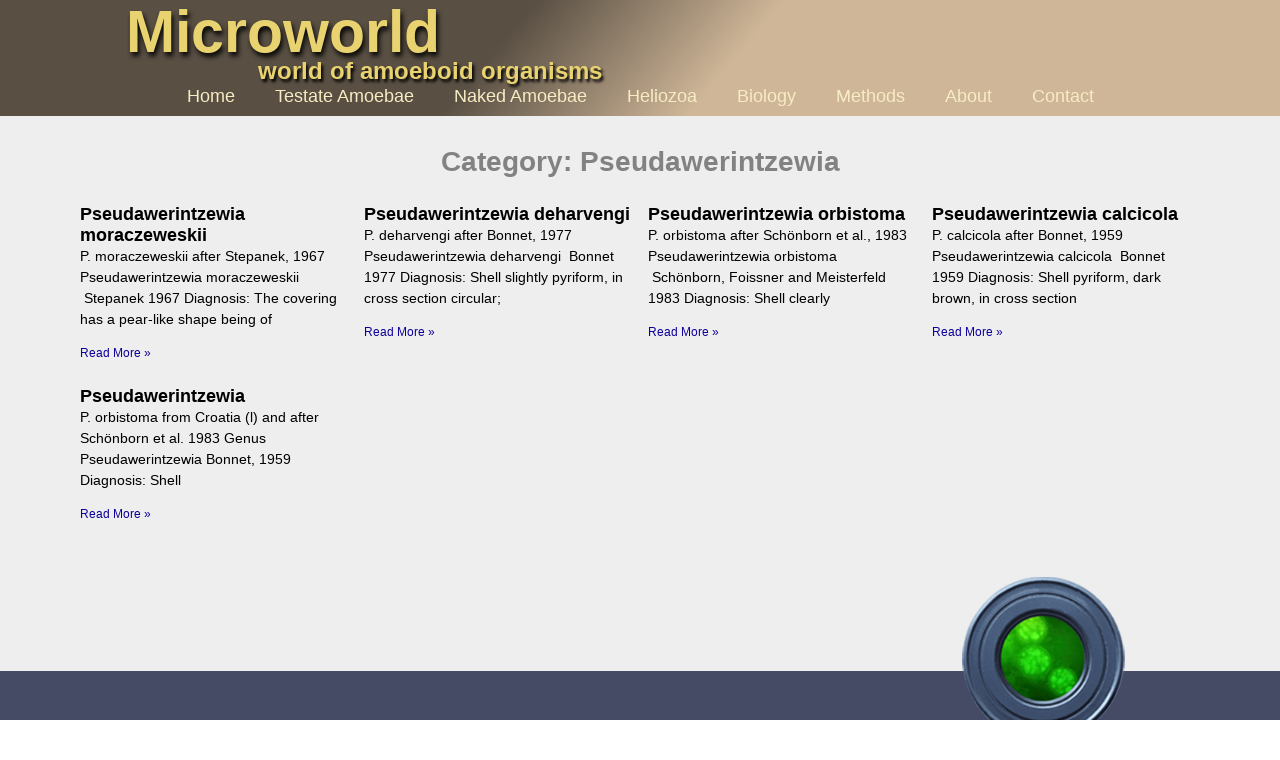

--- FILE ---
content_type: text/html; charset=UTF-8
request_url: https://arcella.nl/category/pseudawerintzewia/
body_size: 27938
content:
<!doctype html><html lang="en-US"><head><script data-no-optimize="1">var litespeed_docref=sessionStorage.getItem("litespeed_docref");litespeed_docref&&(Object.defineProperty(document,"referrer",{get:function(){return litespeed_docref}}),sessionStorage.removeItem("litespeed_docref"));</script> <meta charset="UTF-8"><meta name="viewport" content="width=device-width, initial-scale=1"><link rel="profile" href="https://gmpg.org/xfn/11"><title>Pseudawerintzewia &#8211; Microworld</title><meta name='robots' content='max-image-preview:large' /><link rel="canonical" href="https://arcella.nl/category/pseudawerintzewia/"><link rel='dns-prefetch' href='//www.googletagmanager.com' /><link rel='dns-prefetch' href='//www.arcella.nl' /><link rel="alternate" type="application/rss+xml" title="Microworld &raquo; Feed" href="https://arcella.nl/feed/" /><link rel="alternate" type="application/rss+xml" title="Microworld &raquo; Comments Feed" href="https://arcella.nl/comments/feed/" /><link rel="alternate" type="application/rss+xml" title="Microworld &raquo; Pseudawerintzewia Category Feed" href="https://arcella.nl/category/pseudawerintzewia/feed/" /><style id='wp-img-auto-sizes-contain-inline-css'>img:is([sizes=auto i],[sizes^="auto," i]){contain-intrinsic-size:3000px 1500px}
/*# sourceURL=wp-img-auto-sizes-contain-inline-css */</style><style id="litespeed-ccss">ul{box-sizing:border-box}:root{--wp--preset--font-size--normal:16px;--wp--preset--font-size--huge:42px}.screen-reader-text{clip:rect(1px,1px,1px,1px);word-wrap:normal!important;border:0;clip-path:inset(50%);height:1px;margin:-1px;overflow:hidden;padding:0;position:absolute;width:1px}body{--wp--preset--color--black:#000;--wp--preset--color--cyan-bluish-gray:#abb8c3;--wp--preset--color--white:#fff;--wp--preset--color--pale-pink:#f78da7;--wp--preset--color--vivid-red:#cf2e2e;--wp--preset--color--luminous-vivid-orange:#ff6900;--wp--preset--color--luminous-vivid-amber:#fcb900;--wp--preset--color--light-green-cyan:#7bdcb5;--wp--preset--color--vivid-green-cyan:#00d084;--wp--preset--color--pale-cyan-blue:#8ed1fc;--wp--preset--color--vivid-cyan-blue:#0693e3;--wp--preset--color--vivid-purple:#9b51e0;--wp--preset--gradient--vivid-cyan-blue-to-vivid-purple:linear-gradient(135deg,rgba(6,147,227,1) 0%,#9b51e0 100%);--wp--preset--gradient--light-green-cyan-to-vivid-green-cyan:linear-gradient(135deg,#7adcb4 0%,#00d082 100%);--wp--preset--gradient--luminous-vivid-amber-to-luminous-vivid-orange:linear-gradient(135deg,rgba(252,185,0,1) 0%,rgba(255,105,0,1) 100%);--wp--preset--gradient--luminous-vivid-orange-to-vivid-red:linear-gradient(135deg,rgba(255,105,0,1) 0%,#cf2e2e 100%);--wp--preset--gradient--very-light-gray-to-cyan-bluish-gray:linear-gradient(135deg,#eee 0%,#a9b8c3 100%);--wp--preset--gradient--cool-to-warm-spectrum:linear-gradient(135deg,#4aeadc 0%,#9778d1 20%,#cf2aba 40%,#ee2c82 60%,#fb6962 80%,#fef84c 100%);--wp--preset--gradient--blush-light-purple:linear-gradient(135deg,#ffceec 0%,#9896f0 100%);--wp--preset--gradient--blush-bordeaux:linear-gradient(135deg,#fecda5 0%,#fe2d2d 50%,#6b003e 100%);--wp--preset--gradient--luminous-dusk:linear-gradient(135deg,#ffcb70 0%,#c751c0 50%,#4158d0 100%);--wp--preset--gradient--pale-ocean:linear-gradient(135deg,#fff5cb 0%,#b6e3d4 50%,#33a7b5 100%);--wp--preset--gradient--electric-grass:linear-gradient(135deg,#caf880 0%,#71ce7e 100%);--wp--preset--gradient--midnight:linear-gradient(135deg,#020381 0%,#2874fc 100%);--wp--preset--duotone--dark-grayscale:url('#wp-duotone-dark-grayscale');--wp--preset--duotone--grayscale:url('#wp-duotone-grayscale');--wp--preset--duotone--purple-yellow:url('#wp-duotone-purple-yellow');--wp--preset--duotone--blue-red:url('#wp-duotone-blue-red');--wp--preset--duotone--midnight:url('#wp-duotone-midnight');--wp--preset--duotone--magenta-yellow:url('#wp-duotone-magenta-yellow');--wp--preset--duotone--purple-green:url('#wp-duotone-purple-green');--wp--preset--duotone--blue-orange:url('#wp-duotone-blue-orange');--wp--preset--font-size--small:13px;--wp--preset--font-size--medium:20px;--wp--preset--font-size--large:36px;--wp--preset--font-size--x-large:42px;--wp--preset--spacing--20:.44rem;--wp--preset--spacing--30:.67rem;--wp--preset--spacing--40:1rem;--wp--preset--spacing--50:1.5rem;--wp--preset--spacing--60:2.25rem;--wp--preset--spacing--70:3.38rem;--wp--preset--spacing--80:5.06rem}.screen-reader-text{position:absolute;top:-10000em;width:1px;height:1px;margin:-1px;padding:0;overflow:hidden;clip:rect(0,0,0,0);border:0}.elementor{-webkit-hyphens:manual;-ms-hyphens:manual;hyphens:manual}.elementor *,.elementor :after,.elementor :before{-webkit-box-sizing:border-box;box-sizing:border-box}.elementor a{-webkit-box-shadow:none;box-shadow:none;text-decoration:none}.elementor img{height:auto;max-width:100%;border:none;border-radius:0;-webkit-box-shadow:none;box-shadow:none}.elementor-element{--flex-direction:initial;--flex-wrap:initial;--justify-content:initial;--align-items:initial;--align-content:initial;--gap:initial;--flex-basis:initial;--flex-grow:initial;--flex-shrink:initial;--order:initial;--align-self:initial;-webkit-box-orient:vertical;-webkit-box-direction:normal;-ms-flex-direction:var(--flex-direction);flex-direction:var(--flex-direction);-ms-flex-wrap:var(--flex-wrap);flex-wrap:var(--flex-wrap);-webkit-box-pack:var(--justify-content);-ms-flex-pack:var(--justify-content);justify-content:var(--justify-content);-webkit-box-align:var(--align-items);-ms-flex-align:var(--align-items);align-items:var(--align-items);-ms-flex-line-pack:var(--align-content);align-content:var(--align-content);gap:var(--gap);-ms-flex-preferred-size:var(--flex-basis);flex-basis:var(--flex-basis);-webkit-box-flex:var(--flex-grow);-ms-flex-positive:var(--flex-grow);flex-grow:var(--flex-grow);-ms-flex-negative:var(--flex-shrink);flex-shrink:var(--flex-shrink);-webkit-box-ordinal-group:var(--order);-ms-flex-order:var(--order);order:var(--order);-ms-flex-item-align:var(--align-self);align-self:var(--align-self)}:root{--page-title-display:block}.elementor-page-title{display:var(--page-title-display)}.elementor-section{position:relative}.elementor-section .elementor-container{display:-webkit-box;display:-ms-flexbox;display:flex;margin-right:auto;margin-left:auto;position:relative}@media (max-width:1024px){.elementor-section .elementor-container{-ms-flex-wrap:wrap;flex-wrap:wrap}}.elementor-section.elementor-section-boxed>.elementor-container{max-width:1140px}.elementor-widget-wrap{position:relative;width:100%;-ms-flex-wrap:wrap;flex-wrap:wrap;-ms-flex-line-pack:start;align-content:flex-start}.elementor:not(.elementor-bc-flex-widget) .elementor-widget-wrap{display:-webkit-box;display:-ms-flexbox;display:flex}.elementor-widget-wrap>.elementor-element{width:100%}.elementor-widget{position:relative}.elementor-widget:not(:last-child){margin-bottom:20px}.elementor-column{min-height:1px}.elementor-column{position:relative;display:-webkit-box;display:-ms-flexbox;display:flex}.elementor-column-gap-default>.elementor-column>.elementor-element-populated{padding:10px}@media (min-width:768px){.elementor-column.elementor-col-100{width:100%}}@media (max-width:767px){.elementor-column{width:100%}}.elementor-grid{display:grid;grid-column-gap:var(--grid-column-gap);grid-row-gap:var(--grid-row-gap)}.elementor-grid .elementor-grid-item{min-width:0}.elementor-grid-4 .elementor-grid{grid-template-columns:repeat(4,1fr)}@media (max-width:1024px){.elementor-grid-tablet-2 .elementor-grid{grid-template-columns:repeat(2,1fr)}}@media (max-width:767px){.elementor-grid-mobile-1 .elementor-grid{grid-template-columns:repeat(1,1fr)}}.e-container{--border-radius:0;--display:flex;--flex-direction:column;--flex-basis:auto;--flex-grow:0;--flex-shrink:1;--content-width:Min(100%,var(--container-max-width,1140px));--width:100%;--min-height:initial;--height:auto;--text-align:initial;--margin-top:0;--margin-right:0;--margin-bottom:0;--margin-left:0;--padding-top:var(--container-default-padding,0px);--padding-right:var(--container-default-padding,0px);--padding-bottom:var(--container-default-padding,0px);--padding-left:var(--container-default-padding,0px);--position:relative;--z-index:revert;--overflow:visible;--gap:var(--widgets-spacing,20px);--overlay-mix-blend-mode:initial;--overlay-opacity:1;position:var(--position);display:var(--display);text-align:var(--text-align);-webkit-box-orient:vertical;-webkit-box-direction:normal;-ms-flex-direction:var(--flex-direction);flex-direction:var(--flex-direction);-webkit-box-flex:var(--flex-grow);-ms-flex:var(--flex-grow) var(--flex-shrink) var(--flex-basis);flex:var(--flex-grow) var(--flex-shrink) var(--flex-basis);width:var(--width);min-width:0;max-width:min(100%,var(--width));min-height:var(--min-height);height:var(--height);border-radius:var(--border-radius);margin:var(--margin-top) var(--margin-right) var(--margin-bottom) var(--margin-left);padding:var(--padding-top) calc((100% - var(--content-width))/2 + var(--padding-right)) var(--padding-bottom) calc((100% - var(--content-width))/2 + var(--padding-left));z-index:var(--z-index);overflow:var(--overflow)}.e-container .elementor-widget.elementor-widget{margin-bottom:0}.e-container:before{content:var(--background-overlay);display:block;position:absolute;z-index:0;width:100%;height:100%;left:0;top:0;mix-blend-mode:var(--overlay-mix-blend-mode);opacity:var(--overlay-opacity);border-radius:var(--border-radius)}.e-container .elementor-widget{min-width:0}.e-container>.elementor-widget>.elementor-widget-container{height:100%}@media (max-width:767px){.e-container{--width:100%;--flex-wrap:wrap}}.elementor-kit-29436{--e-global-color-primary:#da8c26;--e-global-color-secondary:#000;--e-global-color-text:#7a7a7a;--e-global-color-accent:#61ce70;--e-global-color-df2381c:#f7ee74;--e-global-typography-primary-font-family:"Roboto";--e-global-typography-primary-font-weight:600;--e-global-typography-secondary-font-family:"Roboto Slab";--e-global-typography-secondary-font-weight:400;--e-global-typography-text-font-family:"Roboto";--e-global-typography-text-font-weight:400;--e-global-typography-accent-font-family:"Roboto";--e-global-typography-accent-font-weight:500;color:#000}.elementor-section.elementor-section-boxed>.elementor-container{max-width:1140px}.e-container{--container-max-width:1140px}.elementor-widget:not(:last-child){margin-bottom:20px}.elementor-element{--widgets-spacing:20px}.site-footer{background-color:#80a77e}@media (max-width:1024px){.elementor-section.elementor-section-boxed>.elementor-container{max-width:1024px}.e-container{--container-max-width:1024px}}@media (max-width:767px){.elementor-section.elementor-section-boxed>.elementor-container{max-width:767px}.e-container{--container-max-width:767px}}.elementor-widget-heading .elementor-heading-title{color:var(--e-global-color-primary);font-family:var(--e-global-typography-primary-font-family),Sans-serif;font-weight:var(--e-global-typography-primary-font-weight)}.elementor-widget-theme-site-title .elementor-heading-title{color:var(--e-global-color-primary);font-family:var(--e-global-typography-primary-font-family),Sans-serif;font-weight:var(--e-global-typography-primary-font-weight)}.elementor-widget-theme-archive-title .elementor-heading-title{color:var(--e-global-color-primary);font-family:var(--e-global-typography-primary-font-family),Sans-serif;font-weight:var(--e-global-typography-primary-font-weight)}.elementor-widget-archive-posts .elementor-post__title,.elementor-widget-archive-posts .elementor-post__title a{color:var(--e-global-color-secondary);font-family:var(--e-global-typography-primary-font-family),Sans-serif;font-weight:var(--e-global-typography-primary-font-weight)}.elementor-widget-archive-posts .elementor-post__excerpt p{font-family:var(--e-global-typography-text-font-family),Sans-serif;font-weight:var(--e-global-typography-text-font-weight)}.elementor-widget-archive-posts .elementor-post__read-more{color:var(--e-global-color-accent);font-family:var(--e-global-typography-accent-font-family),Sans-serif;font-weight:var(--e-global-typography-accent-font-weight)}.elementor-8647 .elementor-element.elementor-element-bb753fe{--display:flex;--content-width:100%;--flex-direction:column;--align-items:center;--justify-content:center;--gap:0px}.elementor-8647 .elementor-element.elementor-element-bb753fe:not(.elementor-motion-effects-element-type-background){background-image:url("https://arcella.nl/wp-content/uploads/pat-1.png");background-repeat:no-repeat;background-size:cover}.elementor-8647 .elementor-element.elementor-element-fd38cf2{--display:flex;--width:100%}.elementor-8647 .elementor-element.elementor-element-7908182 .elementor-heading-title{color:#e9d370;text-shadow:2px 4px 5px rgba(0,0,0,.94)}.elementor-8647 .elementor-element.elementor-element-7908182>.elementor-widget-container{padding:0 0 0 4%}.elementor-8647 .elementor-element.elementor-element-8366269{--display:flex;--width:100%}.elementor-8647 .elementor-element.elementor-element-083bbfc .elementor-heading-title{color:#e9d370;text-shadow:2px 3px 3px #000}.elementor-8647 .elementor-element.elementor-element-083bbfc>.elementor-widget-container{padding:0 0 0 8%}.elementor-8647 .elementor-element.elementor-element-5504a44{--display:flex;--width:100%}.elementor-8647 .elementor-element.elementor-element-77bbd35{z-index:5}@media (max-width:1024px){.elementor-8647 .elementor-element.elementor-element-083bbfc>.elementor-widget-container{padding:0 0 1% 11%}}@media (max-width:767px){.elementor-8647 .elementor-element.elementor-element-7908182>.elementor-widget-container{padding:0 0 0 7%}.elementor-8647 .elementor-element.elementor-element-083bbfc>.elementor-widget-container{padding:0 0 0 5%}}.elementor-7324 .elementor-element.elementor-element-6f45227c:not(.elementor-motion-effects-element-type-background){background-color:#eee}.elementor-7324 .elementor-element.elementor-element-6f45227c{padding:28px 0 100px}.elementor-7324 .elementor-element.elementor-element-4f8ca76f>.elementor-element-populated{margin:-14px 0 36px;--e-column-margin-right:0px;--e-column-margin-left:0px}.elementor-7324 .elementor-element.elementor-element-7177c475{text-align:center}.elementor-7324 .elementor-element.elementor-element-7177c475 .elementor-heading-title{color:#828282;font-size:28px;line-height:1.6em}.elementor-7324 .elementor-element.elementor-element-7177c475>.elementor-widget-container{margin:0}.elementor-7324 .elementor-element.elementor-element-692b3c8:after{content:"0.66"}.elementor-7324 .elementor-element.elementor-element-692b3c8{--grid-column-gap:16px;--grid-row-gap:22px;width:100%;max-width:100%}.elementor-7324 .elementor-element.elementor-element-692b3c8 .elementor-post__title,.elementor-7324 .elementor-element.elementor-element-692b3c8 .elementor-post__title a{color:#000}.elementor-7324 .elementor-element.elementor-element-692b3c8 .elementor-post__excerpt p{color:#000}.elementor-7324 .elementor-element.elementor-element-692b3c8 .elementor-post__read-more{color:#0f009b}.elementor-7324 .elementor-element.elementor-element-692b3c8>.elementor-widget-container{margin:0;padding:0}@media (max-width:1024px){.elementor-7324 .elementor-element.elementor-element-6f45227c{padding:100px 25px}}@media (max-width:767px){.elementor-7324 .elementor-element.elementor-element-6f45227c{padding:50px 15px}.elementor-7324 .elementor-element.elementor-element-7177c475 .elementor-heading-title{font-size:45px}.elementor-7324 .elementor-element.elementor-element-692b3c8:after{content:"0.5"}}ul{list-style:none}ul{list-style:none}.elementor-location-header:before{content:"";display:table;clear:both}html{line-height:1.15;-webkit-text-size-adjust:100%}*,:after,:before{-webkit-box-sizing:border-box;box-sizing:border-box}body{margin:0;font-family:-apple-system,BlinkMacSystemFont,Segoe UI,Roboto,Helvetica Neue,Arial,Noto Sans,sans-serif,Apple Color Emoji,Segoe UI Emoji,Segoe UI Symbol,Noto Color Emoji;font-size:1rem;font-weight:400;line-height:1.5;color:#333;background-color:#fff;-webkit-font-smoothing:antialiased;-moz-osx-font-smoothing:grayscale}h1,h2,h4{margin-top:.5rem;margin-bottom:1rem;font-family:inherit;font-weight:500;line-height:1.2;color:inherit}h1{font-size:2.5rem}h2{font-size:2rem}h4{font-size:1.5rem}p{margin-top:0;margin-bottom:.9rem}a{background-color:transparent;text-decoration:none;color:#c36}img{border-style:none;height:auto;max-width:100%}::-webkit-file-upload-button{-webkit-appearance:button;font:inherit}li,ul{margin-top:0;margin-bottom:0;border:0;outline:0;font-size:100%;vertical-align:baseline;background:0 0}.hide{display:none!important}.screen-reader-text{clip:rect(1px,1px,1px,1px);height:1px;overflow:hidden;position:absolute!important;width:1px;word-wrap:normal!important}.site-footer{padding-top:1rem;padding-bottom:1rem;position:relative}.site-footer .footer-inner{display:-webkit-box;display:-ms-flexbox;display:flex;-ms-flex-wrap:wrap;flex-wrap:wrap;-webkit-box-pack:justify;-ms-flex-pack:justify;justify-content:space-between}.site-footer .footer-inner .site-branding{display:-webkit-box;display:-ms-flexbox;display:flex;-webkit-box-orient:vertical;-webkit-box-direction:normal;-ms-flex-direction:column;flex-direction:column;-webkit-box-pack:center;-ms-flex-pack:center;justify-content:center}.site-footer .footer-inner .site-branding .site-description{margin:0}.site-footer .footer-inner .copyright{-webkit-box-align:center;-ms-flex-align:center;align-items:center;display:-webkit-box;display:-ms-flexbox;display:flex;-webkit-box-pack:end;-ms-flex-pack:end;justify-content:flex-end}.site-footer .footer-inner .copyright p{margin:0}.site-footer:not(.footer-stacked) .footer-inner .site-branding{max-width:20%}.site-footer:not(.footer-stacked) .footer-inner .copyright{max-width:20%}@media (max-width:576px){.site-footer:not(.footer-stacked) .footer-inner .copyright,.site-footer:not(.footer-stacked) .footer-inner .site-branding{display:block;text-align:center;width:100%;max-width:none}}.site-navigation{grid-area:nav-menu;display:-webkit-box;display:-ms-flexbox;display:flex;-webkit-box-align:center;-ms-flex-align:center;align-items:center;-webkit-box-flex:1;-ms-flex-positive:1;flex-grow:1}.site-footer .footer-inner{margin-right:auto;margin-left:auto;width:100%}@media (max-width:575px){.site-footer .footer-inner{padding-right:10px;padding-left:10px}}@media (min-width:576px){.site-footer .footer-inner{max-width:500px}.site-footer.footer-full-width .footer-inner{max-width:100%}}@media (min-width:768px){.site-footer .footer-inner{max-width:600px}.site-footer.footer-full-width{max-width:100%}}@media (min-width:992px){.site-footer .footer-inner{max-width:800px}.site-footer.footer-full-width{max-width:100%}}@media (min-width:1200px){.site-footer .footer-inner{max-width:1140px}.site-footer.footer-full-width{max-width:100%}}.elementor-widget-container a{color:#124cb0}.ubermenu,.ubermenu .ubermenu-column,.ubermenu .ubermenu-image,.ubermenu .ubermenu-item,.ubermenu .ubermenu-nav,.ubermenu .ubermenu-retractor,.ubermenu .ubermenu-submenu,.ubermenu .ubermenu-target,.ubermenu-responsive-toggle{margin:0;padding:0;left:auto;right:auto;top:auto;bottom:auto;text-indent:0;clip:auto;position:static;background:0 0;text-transform:none;overflow:visible;z-index:10;-webkit-box-shadow:none;-moz-box-shadow:none;-o-box-shadow:none;box-shadow:none;-webkit-box-sizing:border-box;-moz-box-sizing:border-box;-ms-box-sizing:border-box;-o-box-sizing:border-box;box-sizing:border-box;vertical-align:top;line-height:1.3em;border:none;border-radius:0}.ubermenu,.ubermenu .ubermenu-column,.ubermenu .ubermenu-item,.ubermenu .ubermenu-nav,.ubermenu .ubermenu-retractor,.ubermenu .ubermenu-submenu,.ubermenu .ubermenu-target,.ubermenu-responsive-toggle{height:auto;width:auto;max-height:none;min-height:0}.ubermenu .ubermenu-image,.ubermenu .ubermenu-submenu-drop{-webkit-backface-visibility:hidden;-moz-backface-visibility:hidden;backface-visibility:hidden;-moz-transform:translateZ(0);-webkit-transform:translateZ(0)}.ubermenu{display:block;background:#fff;line-height:1.3em;text-align:left}.ubermenu-bound{position:relative}.ubermenu,.ubermenu-nav{overflow:visible!important;z-index:100}.ubermenu-nav{text-align:inherit}.ubermenu-nav,.ubermenu-submenu{display:block;margin:0;padding:0;list-style:none}.ubermenu-responsive-toggle{display:none;text-decoration:none;max-width:100%}.ubermenu-responsive-toggle .fas{width:1.3em;text-align:center;margin-right:.6em}.ubermenu-responsive-toggle-content-align-left{text-align:left}.ubermenu-bar-align-full{clear:both}.ubermenu-items-align-center{text-align:center}.ubermenu .ubermenu-item{text-align:left;display:inline-block;vertical-align:top}.ubermenu .ubermenu-item-level-0{vertical-align:bottom;-moz-backface-visibility:visible;backface-visibility:visible}.ubermenu .ubermenu-item.ubermenu-item-level-0{float:none}body:not(.rtl) .ubermenu.ubermenu-horizontal .ubermenu-item-level-0:first-child>.ubermenu-target{border-left:none}.ubermenu .ubermenu-retractor,.ubermenu .ubermenu-target,.ubermenu-responsive-toggle{padding:15px 20px}.ubermenu .ubermenu-target{display:block;text-decoration:none;position:relative}.ubermenu .ubermenu-target-with-image{overflow:hidden}.ubermenu .ubermenu-submenu .ubermenu-target{backface-visibility:hidden}.ubermenu .ubermenu-target-text{display:inline-block;vertical-align:baseline;font-family:inherit;font-weight:inherit;color:inherit}.ubermenu .ubermenu-target-description{font-size:80%;font-weight:400;clear:both;display:block}.ubermenu .ubermenu-target-with-image>.ubermenu-target-text{display:block;clear:none}.ubermenu .ubermenu-image{display:block;max-width:100%;opacity:1}.ubermenu .ubermenu-image:not(.ubermenu-image-lazyload){height:auto}.ubermenu .ubermenu-item-layout-image_above>.ubermenu-image{margin-bottom:10px}.ubermenu .ubermenu-content-align-left{text-align:left}.ubermenu .ubermenu-content-align-left>.ubermenu-image{display:inline-block}.ubermenu .ubermenu-column{max-width:100%}.ubermenu .ubermenu-item .ubermenu-submenu-drop{position:absolute;z-index:500;top:-10000px;height:0;max-height:0;visibility:hidden;overflow:hidden}.ubermenu .ubermenu-item:not(.ubermenu-active) .ubermenu-submenu-drop{min-height:0!important}.ubermenu .ubermenu-item .ubermenu-submenu-drop{box-shadow:0 0 20px rgba(0,0,0,.15)}.ubermenu .ubermenu-item-level-0>.ubermenu-submenu-drop{clip:rect(0,5000px,5000px,-5000px)}.ubermenu-bound .ubermenu-submenu-type-mega{min-width:50%}.ubermenu .ubermenu-submenu-drop.ubermenu-submenu-align-full_width{left:0}.ubermenu .ubermenu-submenu-drop.ubermenu-submenu-align-full_width{width:100%}.ubermenu .ubermenu-retractor{display:block;clear:both;text-align:center}.ubermenu-transition-none .ubermenu-item .ubermenu-submenu-drop{top:auto}.ubermenu:not(.ubermenu-transition-slide) .ubermenu-submenu.ubermenu-submenu-type-mega{max-height:600px;overflow-y:auto;-webkit-overflow-scrolling:touch}.ubermenu.ubermenu-disable-submenu-scroll .ubermenu-item>.ubermenu-submenu.ubermenu-submenu-type-mega{overflow:hidden}.ubermenu .ubermenu-submenu .ubermenu-column{display:block;float:left;width:auto}.ubermenu .ubermenu-submenu-type-mega.ubermenu-submenu-content-align-center{text-align:center}.ubermenu .ubermenu-submenu-type-mega.ubermenu-submenu-content-align-center>.ubermenu-column{display:inline-block;float:none}.ubermenu .ubermenu-nav .ubermenu-column-1-4{width:25%}.ubermenu-target-divider{position:absolute;overflow:hidden;clip:rect(0 0 0 0);height:1px;width:1px;margin:-1px;padding:0;margin:0;border:0}.ubermenu .ubermenu-column:after,.ubermenu .ubermenu-image:after,.ubermenu .ubermenu-submenu:after,.ubermenu:after{content:"";display:table;clear:both}.ubermenu{background:0 0}.ubermenu-submenu-drop{background:#fff}@media screen and (min-width:960px){.ubermenu-responsive-default.ubermenu{display:block!important}.ubermenu-responsive-default.ubermenu-responsive.ubermenu-retractors-responsive .ubermenu-retractor-mobile{display:none}}@media screen and (max-width:959px){.ubermenu-responsive-toggle{display:block}.ubermenu-responsive-default.ubermenu-responsive{width:100%;max-height:600px;visibility:visible;overflow:visible}.ubermenu-responsive-default.ubermenu-responsive.ubermenu-items-align-center{text-align:left}.ubermenu-responsive-default.ubermenu-responsive.ubermenu{margin:0}.ubermenu-responsive-default.ubermenu-responsive.ubermenu .ubermenu-nav{display:block}.ubermenu-responsive-default.ubermenu-responsive.ubermenu-responsive-collapse{max-height:none;visibility:visible;overflow:visible}.ubermenu-responsive-default.ubermenu-responsive.ubermenu-responsive-collapse{max-height:0;overflow:hidden!important;visibility:hidden}.ubermenu-responsive-default.ubermenu-responsive.ubermenu-responsive-collapse:not(.ubermenu-in-transition){border-top-width:0;border-bottom-width:0}.ubermenu-responsive-default.ubermenu-responsive.ubermenu-responsive-collapse .ubermenu-item .ubermenu-submenu{display:none}.ubermenu-responsive-default.ubermenu-responsive .ubermenu-item-level-0{width:50%}.ubermenu-responsive-default.ubermenu-responsive .ubermenu-item.ubermenu-item-level-0>.ubermenu-target{border:none;box-shadow:none}.ubermenu-responsive-default.ubermenu-responsive .ubermenu-nav .ubermenu-item .ubermenu-submenu.ubermenu-submenu-drop{width:100%;min-width:100%;max-width:100%;top:auto;left:0!important}.ubermenu-responsive-default.ubermenu-responsive.ubermenu-has-border .ubermenu-nav .ubermenu-item .ubermenu-submenu.ubermenu-submenu-drop{left:-1px!important}.ubermenu-responsive-default.ubermenu-responsive .ubermenu-submenu.ubermenu-submenu-type-mega>.ubermenu-item.ubermenu-column{min-height:0;border-left:none;float:left;display:block}.ubermenu-responsive-default.ubermenu.ubermenu-responsive .ubermenu-column,.ubermenu-responsive-default.ubermenu.ubermenu-responsive .ubermenu-column-auto{min-width:50%}.ubermenu-responsive-default.ubermenu.ubermenu-responsive .ubermenu-column:nth-of-type(2n+1){clear:both}.ubermenu-responsive-default.ubermenu.ubermenu-responsive .ubermenu-submenu-retractor-top:not(.ubermenu-submenu-retractor-top-2) .ubermenu-column:nth-of-type(2n+1){clear:none}.ubermenu-responsive-default.ubermenu.ubermenu-responsive .ubermenu-submenu-retractor-top:not(.ubermenu-submenu-retractor-top-2) .ubermenu-column:nth-of-type(2n+2){clear:both}}@media screen and (max-width:480px){.ubermenu-responsive-default.ubermenu.ubermenu-responsive .ubermenu-item-level-0{width:100%}.ubermenu-responsive-default.ubermenu.ubermenu-responsive .ubermenu-column,.ubermenu-responsive-default.ubermenu.ubermenu-responsive .ubermenu-column-auto{min-width:100%}}.ubermenu-skin-earthy{font-size:12px;color:#888}.ubermenu-skin-earthy .ubermenu-target{color:#555}.ubermenu-skin-earthy .ubermenu-target-description{color:#aaa}.ubermenu-skin-earthy.ubermenu-responsive-toggle{background:#eee;color:#502d16;font-size:12px;text-transform:none;font-weight:700}.ubermenu-skin-earthy{border:1px solid #917c6f;background-color:#f0f0f0;background:-webkit-gradient(linear,left top,left bottom,color-stop(50%,#f0f0f0),color-stop(50%,#f0f0f0),color-stop(50%,#e3dedb));background:-webkit-linear-gradient(top,#f0f0f0,#e3dedb);background:-moz-linear-gradient(top,#f0f0f0,#e3dedb);background:-ms-linear-gradient(top,#f0f0f0,#e3dedb);background:-o-linear-gradient(top,#f0f0f0,#e3dedb);-webkit-box-shadow:inset 1px 1px 0 0 rgba(255,255,255,0);-moz-box-shadow:inset 1px 1px 0 0 rgba(255,255,255,0);box-shadow:inset 1px 1px 0 0 rgba(255,255,255,0)}.ubermenu-skin-earthy .ubermenu-item-level-0>.ubermenu-target{font-weight:700;color:#502d16;text-transform:none;border-left:none;-webkit-box-shadow:inset 1px 0 0 0 rgba(255,255,255,0);-moz-box-shadow:inset 1px 0 0 0 rgba(255,255,255,0);box-shadow:inset 1px 0 0 0 rgba(255,255,255,0)}body:not(.rtl) .ubermenu-skin-earthy.ubermenu-horizontal .ubermenu-item-level-0:first-child>.ubermenu-target{box-shadow:none}.ubermenu-skin-earthy .ubermenu-submenu.ubermenu-submenu-drop{background:#faf8f6;border:1px solid #917c6f}.ubermenu-skin-earthy.ubermenu-horizontal .ubermenu-item-level-0>.ubermenu-submenu-drop{border-top:none}.ubermenu-skin-earthy .ubermenu-submenu,.ubermenu-skin-earthy .ubermenu-submenu .ubermenu-target{color:#917c6f}.ubermenu-skin-earthy .ubermenu-submenu .ubermenu-target>.ubermenu-target-description{color:#aaa}.ubermenu-skin-earthy .ubermenu-submenu .ubermenu-item-header>.ubermenu-target{font-weight:700;color:#680}.ubermenu-skin-earthy .ubermenu-submenu-drop{border-bottom-width:3px}.ubermenu-skin-earthy .ubermenu-item .ubermenu-submenu-drop{-webkit-box-sizing:content-box;-moz-box-sizing:content-box;-o-box-sizing:content-box;box-sizing:content-box}.ubermenu-skin-earthy.ubermenu-horizontal .ubermenu-submenu-drop.ubermenu-submenu-align-full_width{left:-1px}.ubermenu-skin-earthy.ubermenu-horizontal:not(.ubermenu-transition-shift) .ubermenu-item-level-0>.ubermenu-submenu-drop{margin-top:1px}.fas{-moz-osx-font-smoothing:grayscale;-webkit-font-smoothing:antialiased;display:inline-block;font-style:normal;font-variant:normal;text-rendering:auto;line-height:1}.fa-bars:before{content:"\f0c9"}.fa-times:before{content:"\f00d"}.fas{font-family:"Font Awesome 5 Free"}.fas{font-weight:900}.fa-times:before{content:"\f00d"}.fa-bars:before{content:"\f0c9"}.fas{-moz-osx-font-smoothing:grayscale;-webkit-font-smoothing:antialiased;display:inline-block;font-style:normal;font-variant:normal;text-rendering:auto;line-height:1}.fa-bars:before{content:"\f0c9"}.fa-times:before{content:"\f00d"}.fas{font-family:"Font Awesome 5 Free";font-weight:900}.ubermenu.ubermenu-test{background:0 0;border:none;box-shadow:none}.ubermenu.ubermenu-test .ubermenu-item-level-0>.ubermenu-target{border:none;box-shadow:none}.ubermenu.ubermenu-test.ubermenu-horizontal .ubermenu-submenu-drop.ubermenu-submenu-align-full_width{left:0}.ubermenu.ubermenu-test.ubermenu-horizontal:not(.ubermenu-transition-shift) .ubermenu-item-level-0>.ubermenu-submenu-drop{margin-top:0}.ubermenu-test .ubermenu-item-level-0>.ubermenu-target{font-size:18px;text-transform:none;color:#f7ecc3}.ubermenu-test .ubermenu-item-level-0>.ubermenu-target{line-height:0}.ubermenu-test .ubermenu-nav .ubermenu-item.ubermenu-item-level-0>.ubermenu-target{font-weight:400}.ubermenu-test .ubermenu-item-level-0>.ubermenu-submenu-drop{box-shadow:0 0 20px rgba(0,0,0,1)}.ubermenu-test .ubermenu-submenu .ubermenu-target,.ubermenu-test .ubermenu-submenu .ubermenu-retractor{padding:0 7px}.ubermenu-test .ubermenu-submenu .ubermenu-item-header>.ubermenu-target{font-size:18px;text-transform:none}.ubermenu-test .ubermenu-submenu .ubermenu-item-header>.ubermenu-target{color:#db6532}.ubermenu-test .ubermenu-nav .ubermenu-submenu .ubermenu-item-header>.ubermenu-target{font-weight:600}.ubermenu-test .ubermenu-target>.ubermenu-target-description{font-size:14px}.ubermenu-test .ubermenu-target>.ubermenu-target-description,.ubermenu-test .ubermenu-submenu .ubermenu-target>.ubermenu-target-description{color:#000}.ubermenu .ubermenu-submenu.ubermenu-submenu-id-5733{width:900px;min-width:900px}.ubermenu .ubermenu-submenu.ubermenu-submenu-id-34904{width:900px;min-width:900px}.elementor-heading-title{padding:0;margin:0;line-height:1}.elementor-widget-heading .elementor-heading-title[class*=elementor-size-]>a{color:inherit;font-size:inherit;line-height:inherit}.elementor-widget-heading .elementor-heading-title.elementor-size-xxl{font-size:59px}.elementor-widget-archive-posts:after{display:none}.elementor-posts-container:not(.elementor-posts-masonry){-webkit-box-align:stretch;-ms-flex-align:stretch;align-items:stretch}.elementor-posts-container .elementor-post{padding:0;margin:0}.elementor-posts .elementor-post{display:-webkit-box;display:-ms-flexbox;display:flex}.elementor-posts .elementor-post__title{font-size:18px;margin:0}.elementor-posts .elementor-post__excerpt{margin-bottom:10px}.elementor-posts .elementor-post__excerpt p{margin:0;line-height:1.5em;font-size:14px;color:#777}.elementor-posts .elementor-post__read-more{font-size:12px;font-weight:700}.elementor-posts--skin-classic{display:grid;-ms-flex-wrap:wrap;flex-wrap:wrap}.elementor-posts--skin-classic:not(.elementor-posts-masonry){-webkit-box-align:stretch;-ms-flex-align:stretch;align-items:stretch}.elementor-posts--skin-classic .elementor-post{overflow:hidden}.elementor-posts--skin-classic .elementor-post__text{-webkit-box-flex:1;-ms-flex-positive:1;flex-grow:1}.elementor-posts--thumbnail-top .elementor-post{display:block}.elementor-posts--thumbnail-top .elementor-post__text{width:100%}</style><link rel="preload" data-asynced="1" data-optimized="2" as="style" onload="this.onload=null;this.rel='stylesheet'" href="https://arcella.nl/wp-content/litespeed/ucss/1205b66345168b32065ecf32cb05f344.css?ver=c6967" /><script data-optimized="1" type="litespeed/javascript" data-src="https://arcella.nl/wp-content/plugins/litespeed-cache/assets/js/css_async.min.js"></script> <style id='global-styles-inline-css'>:root{--wp--preset--aspect-ratio--square: 1;--wp--preset--aspect-ratio--4-3: 4/3;--wp--preset--aspect-ratio--3-4: 3/4;--wp--preset--aspect-ratio--3-2: 3/2;--wp--preset--aspect-ratio--2-3: 2/3;--wp--preset--aspect-ratio--16-9: 16/9;--wp--preset--aspect-ratio--9-16: 9/16;--wp--preset--color--black: #000000;--wp--preset--color--cyan-bluish-gray: #abb8c3;--wp--preset--color--white: #ffffff;--wp--preset--color--pale-pink: #f78da7;--wp--preset--color--vivid-red: #cf2e2e;--wp--preset--color--luminous-vivid-orange: #ff6900;--wp--preset--color--luminous-vivid-amber: #fcb900;--wp--preset--color--light-green-cyan: #7bdcb5;--wp--preset--color--vivid-green-cyan: #00d084;--wp--preset--color--pale-cyan-blue: #8ed1fc;--wp--preset--color--vivid-cyan-blue: #0693e3;--wp--preset--color--vivid-purple: #9b51e0;--wp--preset--gradient--vivid-cyan-blue-to-vivid-purple: linear-gradient(135deg,rgb(6,147,227) 0%,rgb(155,81,224) 100%);--wp--preset--gradient--light-green-cyan-to-vivid-green-cyan: linear-gradient(135deg,rgb(122,220,180) 0%,rgb(0,208,130) 100%);--wp--preset--gradient--luminous-vivid-amber-to-luminous-vivid-orange: linear-gradient(135deg,rgb(252,185,0) 0%,rgb(255,105,0) 100%);--wp--preset--gradient--luminous-vivid-orange-to-vivid-red: linear-gradient(135deg,rgb(255,105,0) 0%,rgb(207,46,46) 100%);--wp--preset--gradient--very-light-gray-to-cyan-bluish-gray: linear-gradient(135deg,rgb(238,238,238) 0%,rgb(169,184,195) 100%);--wp--preset--gradient--cool-to-warm-spectrum: linear-gradient(135deg,rgb(74,234,220) 0%,rgb(151,120,209) 20%,rgb(207,42,186) 40%,rgb(238,44,130) 60%,rgb(251,105,98) 80%,rgb(254,248,76) 100%);--wp--preset--gradient--blush-light-purple: linear-gradient(135deg,rgb(255,206,236) 0%,rgb(152,150,240) 100%);--wp--preset--gradient--blush-bordeaux: linear-gradient(135deg,rgb(254,205,165) 0%,rgb(254,45,45) 50%,rgb(107,0,62) 100%);--wp--preset--gradient--luminous-dusk: linear-gradient(135deg,rgb(255,203,112) 0%,rgb(199,81,192) 50%,rgb(65,88,208) 100%);--wp--preset--gradient--pale-ocean: linear-gradient(135deg,rgb(255,245,203) 0%,rgb(182,227,212) 50%,rgb(51,167,181) 100%);--wp--preset--gradient--electric-grass: linear-gradient(135deg,rgb(202,248,128) 0%,rgb(113,206,126) 100%);--wp--preset--gradient--midnight: linear-gradient(135deg,rgb(2,3,129) 0%,rgb(40,116,252) 100%);--wp--preset--font-size--small: 13px;--wp--preset--font-size--medium: 20px;--wp--preset--font-size--large: 36px;--wp--preset--font-size--x-large: 42px;--wp--preset--spacing--20: 0.44rem;--wp--preset--spacing--30: 0.67rem;--wp--preset--spacing--40: 1rem;--wp--preset--spacing--50: 1.5rem;--wp--preset--spacing--60: 2.25rem;--wp--preset--spacing--70: 3.38rem;--wp--preset--spacing--80: 5.06rem;--wp--preset--shadow--natural: 6px 6px 9px rgba(0, 0, 0, 0.2);--wp--preset--shadow--deep: 12px 12px 50px rgba(0, 0, 0, 0.4);--wp--preset--shadow--sharp: 6px 6px 0px rgba(0, 0, 0, 0.2);--wp--preset--shadow--outlined: 6px 6px 0px -3px rgb(255, 255, 255), 6px 6px rgb(0, 0, 0);--wp--preset--shadow--crisp: 6px 6px 0px rgb(0, 0, 0);}:root { --wp--style--global--content-size: 800px;--wp--style--global--wide-size: 1200px; }:where(body) { margin: 0; }.wp-site-blocks > .alignleft { float: left; margin-right: 2em; }.wp-site-blocks > .alignright { float: right; margin-left: 2em; }.wp-site-blocks > .aligncenter { justify-content: center; margin-left: auto; margin-right: auto; }:where(.wp-site-blocks) > * { margin-block-start: 24px; margin-block-end: 0; }:where(.wp-site-blocks) > :first-child { margin-block-start: 0; }:where(.wp-site-blocks) > :last-child { margin-block-end: 0; }:root { --wp--style--block-gap: 24px; }:root :where(.is-layout-flow) > :first-child{margin-block-start: 0;}:root :where(.is-layout-flow) > :last-child{margin-block-end: 0;}:root :where(.is-layout-flow) > *{margin-block-start: 24px;margin-block-end: 0;}:root :where(.is-layout-constrained) > :first-child{margin-block-start: 0;}:root :where(.is-layout-constrained) > :last-child{margin-block-end: 0;}:root :where(.is-layout-constrained) > *{margin-block-start: 24px;margin-block-end: 0;}:root :where(.is-layout-flex){gap: 24px;}:root :where(.is-layout-grid){gap: 24px;}.is-layout-flow > .alignleft{float: left;margin-inline-start: 0;margin-inline-end: 2em;}.is-layout-flow > .alignright{float: right;margin-inline-start: 2em;margin-inline-end: 0;}.is-layout-flow > .aligncenter{margin-left: auto !important;margin-right: auto !important;}.is-layout-constrained > .alignleft{float: left;margin-inline-start: 0;margin-inline-end: 2em;}.is-layout-constrained > .alignright{float: right;margin-inline-start: 2em;margin-inline-end: 0;}.is-layout-constrained > .aligncenter{margin-left: auto !important;margin-right: auto !important;}.is-layout-constrained > :where(:not(.alignleft):not(.alignright):not(.alignfull)){max-width: var(--wp--style--global--content-size);margin-left: auto !important;margin-right: auto !important;}.is-layout-constrained > .alignwide{max-width: var(--wp--style--global--wide-size);}body .is-layout-flex{display: flex;}.is-layout-flex{flex-wrap: wrap;align-items: center;}.is-layout-flex > :is(*, div){margin: 0;}body .is-layout-grid{display: grid;}.is-layout-grid > :is(*, div){margin: 0;}body{padding-top: 0px;padding-right: 0px;padding-bottom: 0px;padding-left: 0px;}a:where(:not(.wp-element-button)){text-decoration: underline;}:root :where(.wp-element-button, .wp-block-button__link){background-color: #32373c;border-width: 0;color: #fff;font-family: inherit;font-size: inherit;font-style: inherit;font-weight: inherit;letter-spacing: inherit;line-height: inherit;padding-top: calc(0.667em + 2px);padding-right: calc(1.333em + 2px);padding-bottom: calc(0.667em + 2px);padding-left: calc(1.333em + 2px);text-decoration: none;text-transform: inherit;}.has-black-color{color: var(--wp--preset--color--black) !important;}.has-cyan-bluish-gray-color{color: var(--wp--preset--color--cyan-bluish-gray) !important;}.has-white-color{color: var(--wp--preset--color--white) !important;}.has-pale-pink-color{color: var(--wp--preset--color--pale-pink) !important;}.has-vivid-red-color{color: var(--wp--preset--color--vivid-red) !important;}.has-luminous-vivid-orange-color{color: var(--wp--preset--color--luminous-vivid-orange) !important;}.has-luminous-vivid-amber-color{color: var(--wp--preset--color--luminous-vivid-amber) !important;}.has-light-green-cyan-color{color: var(--wp--preset--color--light-green-cyan) !important;}.has-vivid-green-cyan-color{color: var(--wp--preset--color--vivid-green-cyan) !important;}.has-pale-cyan-blue-color{color: var(--wp--preset--color--pale-cyan-blue) !important;}.has-vivid-cyan-blue-color{color: var(--wp--preset--color--vivid-cyan-blue) !important;}.has-vivid-purple-color{color: var(--wp--preset--color--vivid-purple) !important;}.has-black-background-color{background-color: var(--wp--preset--color--black) !important;}.has-cyan-bluish-gray-background-color{background-color: var(--wp--preset--color--cyan-bluish-gray) !important;}.has-white-background-color{background-color: var(--wp--preset--color--white) !important;}.has-pale-pink-background-color{background-color: var(--wp--preset--color--pale-pink) !important;}.has-vivid-red-background-color{background-color: var(--wp--preset--color--vivid-red) !important;}.has-luminous-vivid-orange-background-color{background-color: var(--wp--preset--color--luminous-vivid-orange) !important;}.has-luminous-vivid-amber-background-color{background-color: var(--wp--preset--color--luminous-vivid-amber) !important;}.has-light-green-cyan-background-color{background-color: var(--wp--preset--color--light-green-cyan) !important;}.has-vivid-green-cyan-background-color{background-color: var(--wp--preset--color--vivid-green-cyan) !important;}.has-pale-cyan-blue-background-color{background-color: var(--wp--preset--color--pale-cyan-blue) !important;}.has-vivid-cyan-blue-background-color{background-color: var(--wp--preset--color--vivid-cyan-blue) !important;}.has-vivid-purple-background-color{background-color: var(--wp--preset--color--vivid-purple) !important;}.has-black-border-color{border-color: var(--wp--preset--color--black) !important;}.has-cyan-bluish-gray-border-color{border-color: var(--wp--preset--color--cyan-bluish-gray) !important;}.has-white-border-color{border-color: var(--wp--preset--color--white) !important;}.has-pale-pink-border-color{border-color: var(--wp--preset--color--pale-pink) !important;}.has-vivid-red-border-color{border-color: var(--wp--preset--color--vivid-red) !important;}.has-luminous-vivid-orange-border-color{border-color: var(--wp--preset--color--luminous-vivid-orange) !important;}.has-luminous-vivid-amber-border-color{border-color: var(--wp--preset--color--luminous-vivid-amber) !important;}.has-light-green-cyan-border-color{border-color: var(--wp--preset--color--light-green-cyan) !important;}.has-vivid-green-cyan-border-color{border-color: var(--wp--preset--color--vivid-green-cyan) !important;}.has-pale-cyan-blue-border-color{border-color: var(--wp--preset--color--pale-cyan-blue) !important;}.has-vivid-cyan-blue-border-color{border-color: var(--wp--preset--color--vivid-cyan-blue) !important;}.has-vivid-purple-border-color{border-color: var(--wp--preset--color--vivid-purple) !important;}.has-vivid-cyan-blue-to-vivid-purple-gradient-background{background: var(--wp--preset--gradient--vivid-cyan-blue-to-vivid-purple) !important;}.has-light-green-cyan-to-vivid-green-cyan-gradient-background{background: var(--wp--preset--gradient--light-green-cyan-to-vivid-green-cyan) !important;}.has-luminous-vivid-amber-to-luminous-vivid-orange-gradient-background{background: var(--wp--preset--gradient--luminous-vivid-amber-to-luminous-vivid-orange) !important;}.has-luminous-vivid-orange-to-vivid-red-gradient-background{background: var(--wp--preset--gradient--luminous-vivid-orange-to-vivid-red) !important;}.has-very-light-gray-to-cyan-bluish-gray-gradient-background{background: var(--wp--preset--gradient--very-light-gray-to-cyan-bluish-gray) !important;}.has-cool-to-warm-spectrum-gradient-background{background: var(--wp--preset--gradient--cool-to-warm-spectrum) !important;}.has-blush-light-purple-gradient-background{background: var(--wp--preset--gradient--blush-light-purple) !important;}.has-blush-bordeaux-gradient-background{background: var(--wp--preset--gradient--blush-bordeaux) !important;}.has-luminous-dusk-gradient-background{background: var(--wp--preset--gradient--luminous-dusk) !important;}.has-pale-ocean-gradient-background{background: var(--wp--preset--gradient--pale-ocean) !important;}.has-electric-grass-gradient-background{background: var(--wp--preset--gradient--electric-grass) !important;}.has-midnight-gradient-background{background: var(--wp--preset--gradient--midnight) !important;}.has-small-font-size{font-size: var(--wp--preset--font-size--small) !important;}.has-medium-font-size{font-size: var(--wp--preset--font-size--medium) !important;}.has-large-font-size{font-size: var(--wp--preset--font-size--large) !important;}.has-x-large-font-size{font-size: var(--wp--preset--font-size--x-large) !important;}
:root :where(.wp-block-pullquote){font-size: 1.5em;line-height: 1.6;}
/*# sourceURL=global-styles-inline-css */</style><style id='elementor-frontend-inline-css'>.elementor-kit-29436{--e-global-color-primary:#DA8C26;--e-global-color-secondary:#000000;--e-global-color-text:#000000;--e-global-color-accent:#61CE70;--e-global-color-df2381c:#F7ED74;--e-global-typography-primary-font-family:"Roboto";--e-global-typography-primary-font-weight:600;--e-global-typography-secondary-font-family:"Roboto Slab";--e-global-typography-secondary-font-weight:400;--e-global-typography-text-font-family:"Roboto";--e-global-typography-text-font-weight:400;--e-global-typography-accent-font-family:"Roboto";--e-global-typography-accent-font-weight:500;color:#000000;}.elementor-kit-29436 e-page-transition{background-color:#FFBC7D;}.site-footer{background-color:#7E8FA7;background-image:url("https://arcella.nl/wp-content/uploads/header-2.jpg");padding-inline-end:21px;padding-inline-start:21px;}.elementor-section.elementor-section-boxed > .elementor-container{max-width:1140px;}.e-con{--container-max-width:1140px;}.elementor-widget:not(:last-child){margin-block-end:20px;}.elementor-element{--widgets-spacing:20px 20px;--widgets-spacing-row:20px;--widgets-spacing-column:20px;}{}h1.entry-title{display:var(--page-title-display);}.site-header .site-branding{flex-direction:column;align-items:stretch;}.site-header{padding-inline-end:0px;padding-inline-start:0px;}.site-footer .copyright p{color:#F2FF3CEB;font-family:"Verdana", Sans-serif;}@media(max-width:1024px){.elementor-section.elementor-section-boxed > .elementor-container{max-width:1024px;}.e-con{--container-max-width:1024px;}}@media(max-width:767px){.elementor-section.elementor-section-boxed > .elementor-container{max-width:767px;}.e-con{--container-max-width:767px;}}
.elementor-8647 .elementor-element.elementor-element-bb753fe{--display:flex;--min-height:93px;--gap:0px 0px;--row-gap:0px;--column-gap:0px;--flex-wrap:nowrap;--overlay-opacity:1;--z-index:1;}.elementor-8647 .elementor-element.elementor-element-bb753fe:not(.elementor-motion-effects-element-type-background), .elementor-8647 .elementor-element.elementor-element-bb753fe > .elementor-motion-effects-container > .elementor-motion-effects-layer{background-color:transparent;background-image:linear-gradient(130deg, #594F43 39%, #CFB698 57%);}.elementor-8647 .elementor-element.elementor-element-bb753fe::before, .elementor-8647 .elementor-element.elementor-element-bb753fe > .elementor-background-video-container::before, .elementor-8647 .elementor-element.elementor-element-bb753fe > .e-con-inner > .elementor-background-video-container::before, .elementor-8647 .elementor-element.elementor-element-bb753fe > .elementor-background-slideshow::before, .elementor-8647 .elementor-element.elementor-element-bb753fe > .e-con-inner > .elementor-background-slideshow::before, .elementor-8647 .elementor-element.elementor-element-bb753fe > .elementor-motion-effects-container > .elementor-motion-effects-layer::before{background-image:url("https://arcella.nl/wp-content/uploads/pat-1-gigapixel-very_compressed-x.webp");--background-overlay:'';background-position:center center;background-size:cover;}.elementor-widget-theme-site-title .elementor-heading-title{font-family:var( --e-global-typography-primary-font-family ), Sans-serif;font-weight:var( --e-global-typography-primary-font-weight );color:var( --e-global-color-primary );}.elementor-8647 .elementor-element.elementor-element-7908182{width:var( --container-widget-width, 100% );max-width:100%;--container-widget-width:100%;--container-widget-flex-grow:0;}.elementor-8647 .elementor-element.elementor-element-7908182 > .elementor-widget-container{margin:-7px 0px -3px 86px;padding:0px 0px 0px 0px;}.elementor-8647 .elementor-element.elementor-element-7908182.elementor-element{--flex-grow:0;--flex-shrink:0;}.elementor-8647 .elementor-element.elementor-element-7908182 .elementor-heading-title{text-shadow:2px 4px 5px rgba(0, 0, 0, 0.94);color:#E9D370;}.elementor-widget-heading .elementor-heading-title{font-family:var( --e-global-typography-primary-font-family ), Sans-serif;font-weight:var( --e-global-typography-primary-font-weight );color:var( --e-global-color-primary );}.elementor-8647 .elementor-element.elementor-element-083bbfc{width:var( --container-widget-width, 91% );max-width:91%;--container-widget-width:91%;--container-widget-flex-grow:0;text-align:start;}.elementor-8647 .elementor-element.elementor-element-083bbfc > .elementor-widget-container{margin:0% 0% 0% 0%;padding:0% 0% 0% 15%;}.elementor-8647 .elementor-element.elementor-element-083bbfc.elementor-element{--flex-grow:0;--flex-shrink:0;}.elementor-8647 .elementor-element.elementor-element-083bbfc .elementor-heading-title{text-shadow:2px 3px 3px #000000;color:#E9D370;}.elementor-8647 .elementor-element.elementor-element-77bbd35 > .elementor-widget-container{background-color:#00000000;margin:-2px 0px -5px 0px;padding:0px 0px 0px 0px;}.elementor-8647 .elementor-element.elementor-element-77bbd35.elementor-element{--align-self:center;--flex-grow:1;--flex-shrink:0;}.elementor-8647 .elementor-element.elementor-element-77bbd35{z-index:5;}.elementor-theme-builder-content-area{height:400px;}.elementor-location-header:before, .elementor-location-footer:before{content:"";display:table;clear:both;}@media(max-width:1024px){.elementor-8647 .elementor-element.elementor-element-083bbfc{width:var( --container-widget-width, 639.017px );max-width:639.017px;--container-widget-width:639.017px;--container-widget-flex-grow:0;}.elementor-8647 .elementor-element.elementor-element-083bbfc > .elementor-widget-container{padding:0% 0% 1% 11%;}}@media(min-width:768px){.elementor-8647 .elementor-element.elementor-element-bb753fe{--content-width:1200px;}}@media(max-width:767px){.elementor-8647 .elementor-element.elementor-element-7908182{width:100%;max-width:100%;}.elementor-8647 .elementor-element.elementor-element-7908182 > .elementor-widget-container{margin:0px 0px 0px 0px;padding:0% 0% 0% 3%;}.elementor-8647 .elementor-element.elementor-element-7908182.elementor-element{--align-self:center;--flex-grow:0;--flex-shrink:0;}.elementor-8647 .elementor-element.elementor-element-083bbfc{width:var( --container-widget-width, 1000px );max-width:1000px;--container-widget-width:1000px;--container-widget-flex-grow:0;}.elementor-8647 .elementor-element.elementor-element-083bbfc > .elementor-widget-container{margin:0% 0% 0% 0%;padding:0% 0% 0% 0%;}.elementor-8647 .elementor-element.elementor-element-77bbd35{width:100%;max-width:100%;}.elementor-8647 .elementor-element.elementor-element-77bbd35 > .elementor-widget-container{margin:6px -2px -5px -5px;}.elementor-8647 .elementor-element.elementor-element-77bbd35.elementor-element{--align-self:flex-start;}}
.elementor-35173 .elementor-element.elementor-element-aa25b94{--display:flex;--min-height:112px;--margin-top:0px;--margin-bottom:-2px;--margin-left:0px;--margin-right:0px;}.elementor-35173 .elementor-element.elementor-element-aa25b94:not(.elementor-motion-effects-element-type-background), .elementor-35173 .elementor-element.elementor-element-aa25b94 > .elementor-motion-effects-container > .elementor-motion-effects-layer{background-color:#454B65;}.elementor-35173 .elementor-element.elementor-element-e7ee972{--display:flex;--min-height:208px;--justify-content:flex-start;--align-items:flex-end;--container-widget-width:calc( ( 1 - var( --container-widget-flex-grow ) ) * 100% );--gap:0px 0px;--row-gap:0px;--column-gap:0px;--margin-top:-10%;--margin-bottom:0%;--margin-left:0%;--margin-right:0%;--padding-top:0%;--padding-bottom:0%;--padding-left:0%;--padding-right:0%;--z-index:3;}.elementor-35173 .elementor-element.elementor-element-e7ee972:not(.elementor-motion-effects-element-type-background), .elementor-35173 .elementor-element.elementor-element-e7ee972 > .elementor-motion-effects-container > .elementor-motion-effects-layer{background-image:url("https://arcella.nl/wp-content/uploads/ocular2.png");background-position:center center;background-repeat:no-repeat;background-size:36% auto;}.elementor-35173 .elementor-element.elementor-element-e7ee972.e-con{--align-self:flex-end;--flex-grow:0;--flex-shrink:0;}.elementor-35173 .elementor-element.elementor-element-c3ae1bd{--display:flex;--flex-direction:column;--container-widget-width:100%;--container-widget-height:initial;--container-widget-flex-grow:0;--container-widget-align-self:initial;--flex-wrap-mobile:wrap;}.elementor-35173 .elementor-element.elementor-element-c3ae1bd:not(.elementor-motion-effects-element-type-background), .elementor-35173 .elementor-element.elementor-element-c3ae1bd > .elementor-motion-effects-container > .elementor-motion-effects-layer{background-color:#41526e;}.elementor-widget-copyright .hfe-copyright-wrapper a, .elementor-widget-copyright .hfe-copyright-wrapper{color:var( --e-global-color-text );}.elementor-widget-copyright .hfe-copyright-wrapper, .elementor-widget-copyright .hfe-copyright-wrapper a{font-family:var( --e-global-typography-text-font-family ), Sans-serif;font-weight:var( --e-global-typography-text-font-weight );}.elementor-35173 .elementor-element.elementor-element-019e655 > .elementor-widget-container{margin:-49px 0px 0px 0px;}.elementor-35173 .elementor-element.elementor-element-019e655.elementor-element{--align-self:center;}.elementor-35173 .elementor-element.elementor-element-019e655 .hfe-copyright-wrapper a, .elementor-35173 .elementor-element.elementor-element-019e655 .hfe-copyright-wrapper{color:#D5C52E;}.elementor-theme-builder-content-area{height:400px;}.elementor-location-header:before, .elementor-location-footer:before{content:"";display:table;clear:both;}@media(min-width:768px){.elementor-35173 .elementor-element.elementor-element-e7ee972{--width:36%;}}@media(max-width:1024px) and (min-width:768px){.elementor-35173 .elementor-element.elementor-element-e7ee972{--width:325.4px;}}
.elementor-7324 .elementor-element.elementor-element-6f45227c:not(.elementor-motion-effects-element-type-background), .elementor-7324 .elementor-element.elementor-element-6f45227c > .elementor-motion-effects-container > .elementor-motion-effects-layer{background-color:#eeeeee;}.elementor-7324 .elementor-element.elementor-element-6f45227c{transition:background 0.3s, border 0.3s, border-radius 0.3s, box-shadow 0.3s;padding:28px 0px 100px 0px;}.elementor-7324 .elementor-element.elementor-element-6f45227c > .elementor-background-overlay{transition:background 0.3s, border-radius 0.3s, opacity 0.3s;}.elementor-7324 .elementor-element.elementor-element-4f8ca76f > .elementor-element-populated{margin:-14px 0px 36px 0px;--e-column-margin-right:0px;--e-column-margin-left:0px;}.elementor-widget-theme-archive-title .elementor-heading-title{font-family:var( --e-global-typography-primary-font-family ), Sans-serif;font-weight:var( --e-global-typography-primary-font-weight );color:var( --e-global-color-primary );}.elementor-7324 .elementor-element.elementor-element-7177c475 > .elementor-widget-container{margin:0px 0px 0px 0px;}.elementor-7324 .elementor-element.elementor-element-7177c475{text-align:center;}.elementor-7324 .elementor-element.elementor-element-7177c475 .elementor-heading-title{font-size:28px;line-height:1.6em;color:#828282;}.elementor-widget-archive-posts .elementor-button{background-color:var( --e-global-color-accent );font-family:var( --e-global-typography-accent-font-family ), Sans-serif;font-weight:var( --e-global-typography-accent-font-weight );}.elementor-widget-archive-posts .elementor-post__title, .elementor-widget-archive-posts .elementor-post__title a{color:var( --e-global-color-secondary );font-family:var( --e-global-typography-primary-font-family ), Sans-serif;font-weight:var( --e-global-typography-primary-font-weight );}.elementor-widget-archive-posts .elementor-post__meta-data{font-family:var( --e-global-typography-secondary-font-family ), Sans-serif;font-weight:var( --e-global-typography-secondary-font-weight );}.elementor-widget-archive-posts .elementor-post__excerpt p{font-family:var( --e-global-typography-text-font-family ), Sans-serif;font-weight:var( --e-global-typography-text-font-weight );}.elementor-widget-archive-posts .elementor-post__read-more{color:var( --e-global-color-accent );}.elementor-widget-archive-posts a.elementor-post__read-more{font-family:var( --e-global-typography-accent-font-family ), Sans-serif;font-weight:var( --e-global-typography-accent-font-weight );}.elementor-widget-archive-posts .elementor-post__card .elementor-post__badge{background-color:var( --e-global-color-accent );font-family:var( --e-global-typography-accent-font-family ), Sans-serif;font-weight:var( --e-global-typography-accent-font-weight );}.elementor-widget-archive-posts .elementor-pagination{font-family:var( --e-global-typography-secondary-font-family ), Sans-serif;font-weight:var( --e-global-typography-secondary-font-weight );}.elementor-widget-archive-posts .e-load-more-message{font-family:var( --e-global-typography-secondary-font-family ), Sans-serif;font-weight:var( --e-global-typography-secondary-font-weight );}.elementor-widget-archive-posts .elementor-posts-nothing-found{color:var( --e-global-color-text );font-family:var( --e-global-typography-text-font-family ), Sans-serif;font-weight:var( --e-global-typography-text-font-weight );}.elementor-7324 .elementor-element.elementor-element-692b3c8{--grid-row-gap:22px;width:100%;max-width:100%;--grid-column-gap:16px;}.elementor-7324 .elementor-element.elementor-element-692b3c8 > .elementor-widget-container{margin:0px 0px 0px 0px;padding:0px 0px 0px 0px;}.elementor-7324 .elementor-element.elementor-element-692b3c8 .elementor-posts-container .elementor-post__thumbnail{padding-bottom:calc( 0.66 * 100% );}.elementor-7324 .elementor-element.elementor-element-692b3c8:after{content:"0.66";}.elementor-7324 .elementor-element.elementor-element-692b3c8 .elementor-post__thumbnail__link{width:100%;}.elementor-7324 .elementor-element.elementor-element-692b3c8.elementor-posts--thumbnail-left .elementor-post__thumbnail__link{margin-right:20px;}.elementor-7324 .elementor-element.elementor-element-692b3c8.elementor-posts--thumbnail-right .elementor-post__thumbnail__link{margin-left:20px;}.elementor-7324 .elementor-element.elementor-element-692b3c8.elementor-posts--thumbnail-top .elementor-post__thumbnail__link{margin-bottom:20px;}.elementor-7324 .elementor-element.elementor-element-692b3c8 .elementor-post__title, .elementor-7324 .elementor-element.elementor-element-692b3c8 .elementor-post__title a{color:#000000;}.elementor-7324 .elementor-element.elementor-element-692b3c8 .elementor-post__excerpt p{color:#000000;}.elementor-7324 .elementor-element.elementor-element-692b3c8 .elementor-post__read-more{color:#0f009b;}.elementor-7324 .elementor-element.elementor-element-692b3c8 .elementor-pagination{text-align:center;font-family:"Arial", Sans-serif;}.elementor-7324 .elementor-element.elementor-element-692b3c8 .elementor-pagination .page-numbers:not(.dots){color:#000000;}.elementor-7324 .elementor-element.elementor-element-692b3c8 .elementor-pagination a.page-numbers:hover{color:#00ce1b;}.elementor-7324 .elementor-element.elementor-element-692b3c8 .elementor-pagination .page-numbers.current{color:#00ce1b;}body:not(.rtl) .elementor-7324 .elementor-element.elementor-element-692b3c8 .elementor-pagination .page-numbers:not(:first-child){margin-left:calc( 10px/2 );}body:not(.rtl) .elementor-7324 .elementor-element.elementor-element-692b3c8 .elementor-pagination .page-numbers:not(:last-child){margin-right:calc( 10px/2 );}body.rtl .elementor-7324 .elementor-element.elementor-element-692b3c8 .elementor-pagination .page-numbers:not(:first-child){margin-right:calc( 10px/2 );}body.rtl .elementor-7324 .elementor-element.elementor-element-692b3c8 .elementor-pagination .page-numbers:not(:last-child){margin-left:calc( 10px/2 );}@media(max-width:1024px){.elementor-7324 .elementor-element.elementor-element-6f45227c{padding:100px 25px 100px 25px;}.elementor-7324 .elementor-element.elementor-element-692b3c8 .elementor-post__thumbnail__link{width:100%;}}@media(max-width:767px){.elementor-7324 .elementor-element.elementor-element-6f45227c{padding:50px 15px 50px 15px;}.elementor-7324 .elementor-element.elementor-element-7177c475 .elementor-heading-title{font-size:45px;}.elementor-7324 .elementor-element.elementor-element-692b3c8 .elementor-posts-container .elementor-post__thumbnail{padding-bottom:calc( 0.5 * 100% );}.elementor-7324 .elementor-element.elementor-element-692b3c8:after{content:"0.5";}.elementor-7324 .elementor-element.elementor-element-692b3c8 .elementor-post__thumbnail__link{width:100%;}}
.elementor-7159 .elementor-element.elementor-element-f70e769:not(.elementor-motion-effects-element-type-background), .elementor-7159 .elementor-element.elementor-element-f70e769 > .elementor-motion-effects-container > .elementor-motion-effects-layer{background-color:rgba(110,111,113,0);}.elementor-7159 .elementor-element.elementor-element-f70e769 > .elementor-container{max-width:1200px;min-height:1440px;}.elementor-7159 .elementor-element.elementor-element-f70e769{transition:background 0.3s, border 0.3s, border-radius 0.3s, box-shadow 0.3s;margin-top:0px;margin-bottom:0px;padding:0px 0px 0px 0px;z-index:0;}.elementor-7159 .elementor-element.elementor-element-f70e769 > .elementor-background-overlay{transition:background 0.3s, border-radius 0.3s, opacity 0.3s;}.elementor-7159 .elementor-element.elementor-element-d23130d > .elementor-widget-wrap > .elementor-widget:not(.elementor-widget__width-auto):not(.elementor-widget__width-initial):not(:last-child):not(.elementor-absolute){margin-block-end:0px;}.elementor-7159 .elementor-element.elementor-element-d23130d > .elementor-element-populated{margin:-5px 0px 0px 0px;--e-column-margin-right:0px;--e-column-margin-left:0px;}.elementor-7159 .elementor-element.elementor-element-37b28d3 > .elementor-widget-container{margin:6px 0px 0px 0px;padding:0px 0px 0px 0px;}.elementor-7159 .elementor-element.elementor-element-37b28d3{z-index:5;}.elementor-7159 .elementor-element.elementor-element-10c1d30:not(.elementor-motion-effects-element-type-background) > .elementor-widget-wrap, .elementor-7159 .elementor-element.elementor-element-10c1d30 > .elementor-widget-wrap > .elementor-motion-effects-container > .elementor-motion-effects-layer{background-color:#ffffff;}.elementor-bc-flex-widget .elementor-7159 .elementor-element.elementor-element-10c1d30.elementor-column .elementor-widget-wrap{align-items:flex-start;}.elementor-7159 .elementor-element.elementor-element-10c1d30.elementor-column.elementor-element[data-element_type="column"] > .elementor-widget-wrap.elementor-element-populated{align-content:flex-start;align-items:flex-start;}.elementor-7159 .elementor-element.elementor-element-10c1d30 > .elementor-widget-wrap > .elementor-widget:not(.elementor-widget__width-auto):not(.elementor-widget__width-initial):not(:last-child):not(.elementor-absolute){margin-block-end:0px;}.elementor-7159 .elementor-element.elementor-element-10c1d30 > .elementor-element-populated{transition:background 0.3s, border 0.3s, border-radius 0.3s, box-shadow 0.3s;margin:11px 0px 0px 0px;--e-column-margin-right:0px;--e-column-margin-left:0px;padding:6px 12px 12px 12px;}.elementor-7159 .elementor-element.elementor-element-10c1d30 > .elementor-element-populated > .elementor-background-overlay{transition:background 0.3s, border-radius 0.3s, opacity 0.3s;}.elementor-widget-theme-post-content{color:var( --e-global-color-text );font-family:var( --e-global-typography-text-font-family ), Sans-serif;font-weight:var( --e-global-typography-text-font-weight );}.elementor-7159 .elementor-element.elementor-element-77c34cc > .elementor-widget-container{margin:7px 0px 0px 0px;padding:0px 0px 0px 0px;}.elementor-7159 .elementor-element.elementor-element-77c34cc{text-align:start;color:#000000;font-family:"Arial", Sans-serif;}.elementor-7159 .elementor-element.elementor-element-f2d1c55{--spacer-size:150px;}.elementor-widget-post-info .elementor-icon-list-item:not(:last-child):after{border-color:var( --e-global-color-text );}.elementor-widget-post-info .elementor-icon-list-icon i{color:var( --e-global-color-primary );}.elementor-widget-post-info .elementor-icon-list-icon svg{fill:var( --e-global-color-primary );}.elementor-widget-post-info .elementor-icon-list-text, .elementor-widget-post-info .elementor-icon-list-text a{color:var( --e-global-color-secondary );}.elementor-widget-post-info .elementor-icon-list-item{font-family:var( --e-global-typography-text-font-family ), Sans-serif;font-weight:var( --e-global-typography-text-font-weight );}.elementor-7159 .elementor-element.elementor-element-1b8db95 > .elementor-widget-container{margin:0px 0px 0px 0px;padding:0px 0px 0px 0px;}.elementor-7159 .elementor-element.elementor-element-1b8db95.elementor-element{--flex-grow:-1;--flex-shrink:1;}.elementor-7159 .elementor-element.elementor-element-1b8db95 .elementor-icon-list-items:not(.elementor-inline-items) .elementor-icon-list-item:not(:last-child){padding-bottom:calc(19px/2);}.elementor-7159 .elementor-element.elementor-element-1b8db95 .elementor-icon-list-items:not(.elementor-inline-items) .elementor-icon-list-item:not(:first-child){margin-top:calc(19px/2);}.elementor-7159 .elementor-element.elementor-element-1b8db95 .elementor-icon-list-items.elementor-inline-items .elementor-icon-list-item{margin-right:calc(19px/2);margin-left:calc(19px/2);}.elementor-7159 .elementor-element.elementor-element-1b8db95 .elementor-icon-list-items.elementor-inline-items{margin-right:calc(-19px/2);margin-left:calc(-19px/2);}body.rtl .elementor-7159 .elementor-element.elementor-element-1b8db95 .elementor-icon-list-items.elementor-inline-items .elementor-icon-list-item:after{left:calc(-19px/2);}body:not(.rtl) .elementor-7159 .elementor-element.elementor-element-1b8db95 .elementor-icon-list-items.elementor-inline-items .elementor-icon-list-item:after{right:calc(-19px/2);}.elementor-7159 .elementor-element.elementor-element-1b8db95 .elementor-icon-list-icon i{color:#6e6f71;font-size:15px;}.elementor-7159 .elementor-element.elementor-element-1b8db95 .elementor-icon-list-icon svg{fill:#6e6f71;--e-icon-list-icon-size:15px;}.elementor-7159 .elementor-element.elementor-element-1b8db95 .elementor-icon-list-icon{width:15px;}body:not(.rtl) .elementor-7159 .elementor-element.elementor-element-1b8db95 .elementor-icon-list-text{padding-left:6px;}body.rtl .elementor-7159 .elementor-element.elementor-element-1b8db95 .elementor-icon-list-text{padding-right:6px;}.elementor-7159 .elementor-element.elementor-element-1b8db95 .elementor-icon-list-text, .elementor-7159 .elementor-element.elementor-element-1b8db95 .elementor-icon-list-text a{color:#a5b3c1;}.elementor-7159 .elementor-element.elementor-element-1b8db95 .elementor-icon-list-item{font-size:12px;}.elementor-7159 .elementor-element.elementor-element-b3a6af5 > .elementor-widget-wrap > .elementor-widget:not(.elementor-widget__width-auto):not(.elementor-widget__width-initial):not(:last-child):not(.elementor-absolute){margin-block-end:0px;}.elementor-7159 .elementor-element.elementor-element-b3a6af5 > .elementor-element-populated{margin:1px 0px 0px 0px;--e-column-margin-right:0px;--e-column-margin-left:0px;}.elementor-7159 .elementor-element.elementor-element-9a98a1c{z-index:0;}.elementor-7159 .elementor-element.elementor-element-b320bfc{--spacer-size:22px;}.elementor-7159 .elementor-element.elementor-element-b320bfc > .elementor-widget-container{margin:-10px 0px 0px 0px;}.elementor-widget-hfe-search-button input[type="search"].hfe-search-form__input,.elementor-widget-hfe-search-button .hfe-search-icon-toggle{font-family:var( --e-global-typography-primary-font-family ), Sans-serif;font-weight:var( --e-global-typography-primary-font-weight );}.elementor-widget-hfe-search-button .hfe-search-form__input{color:var( --e-global-color-text );}.elementor-widget-hfe-search-button .hfe-search-form__input::placeholder{color:var( --e-global-color-text );}.elementor-widget-hfe-search-button .hfe-search-form__container, .elementor-widget-hfe-search-button .hfe-search-icon-toggle .hfe-search-form__input,.elementor-widget-hfe-search-button .hfe-input-focus .hfe-search-icon-toggle .hfe-search-form__input{border-color:var( --e-global-color-primary );}.elementor-widget-hfe-search-button .hfe-search-form__input:focus::placeholder{color:var( --e-global-color-text );}.elementor-widget-hfe-search-button .hfe-search-form__container button#clear-with-button,
					.elementor-widget-hfe-search-button .hfe-search-form__container button#clear,
					.elementor-widget-hfe-search-button .hfe-search-icon-toggle button#clear{color:var( --e-global-color-text );}.elementor-7159 .elementor-element.elementor-element-1ef4624 .hfe-search-form__container{min-height:41px;}.elementor-7159 .elementor-element.elementor-element-1ef4624 .hfe-search-submit{min-width:41px;background-color:#C4C3C3;font-size:19px;}.elementor-7159 .elementor-element.elementor-element-1ef4624 .hfe-search-form__input{padding-left:calc(41px / 5);padding-right:calc(41px / 5);}.elementor-7159 .elementor-element.elementor-element-1ef4624 .hfe-search-form__container button#clear i:before,
					.elementor-7159 .elementor-element.elementor-element-1ef4624 .hfe-search-icon-toggle button#clear i:before,
				.elementor-7159 .elementor-element.elementor-element-1ef4624 .hfe-search-form__container button#clear-with-button i:before{font-size:20px;}.elementor-7159 .elementor-element.elementor-element-1ef4624 input[type="search"].hfe-search-form__input,.elementor-7159 .elementor-element.elementor-element-1ef4624 .hfe-search-icon-toggle{font-family:"Arial", Sans-serif;font-weight:200;}.elementor-7159 .elementor-element.elementor-element-1ef4624 .hfe-search-form__input::placeholder{color:#F2F2F2;}.elementor-7159 .elementor-element.elementor-element-1ef4624 .hfe-search-form__input, .elementor-7159 .elementor-element.elementor-element-1ef4624 .hfe-input-focus .hfe-search-icon-toggle .hfe-search-form__input{background-color:#F2F2F2;}.elementor-7159 .elementor-element.elementor-element-1ef4624 .hfe-search-icon-toggle .hfe-search-form__input{background-color:transparent;}.elementor-7159 .elementor-element.elementor-element-1ef4624 .hfe-search-form__container ,.elementor-7159 .elementor-element.elementor-element-1ef4624 .hfe-search-icon-toggle .hfe-search-form__input,.elementor-7159 .elementor-element.elementor-element-1ef4624 .hfe-input-focus .hfe-search-icon-toggle .hfe-search-form__input{border-style:solid;}.elementor-7159 .elementor-element.elementor-element-1ef4624 .hfe-search-form__container, .elementor-7159 .elementor-element.elementor-element-1ef4624 .hfe-search-icon-toggle .hfe-search-form__input,.elementor-7159 .elementor-element.elementor-element-1ef4624 .hfe-input-focus .hfe-search-icon-toggle .hfe-search-form__input{border-color:#FFFFFF;border-width:1px 1px 1px 1px;border-radius:3px;}.elementor-7159 .elementor-element.elementor-element-1ef4624 .hfe-search-form__input:focus::placeholder{color:#000000;}.elementor-7159 .elementor-element.elementor-element-1ef4624 button.hfe-search-submit{color:#5F5B5B;}.elementor-7159 .elementor-element.elementor-element-1ef4624 .hfe-search-submit:hover{background-color:#C4C3C3;}.elementor-7159 .elementor-element.elementor-element-1ef4624 .hfe-search-form__container button#clear-with-button,
					.elementor-7159 .elementor-element.elementor-element-1ef4624 .hfe-search-form__container button#clear,
					.elementor-7159 .elementor-element.elementor-element-1ef4624 .hfe-search-icon-toggle button#clear{color:#7a7a7a;}.elementor-7159 .elementor-element.elementor-element-cc18b1d{--spacer-size:21px;}.elementor-widget-heading .elementor-heading-title{font-family:var( --e-global-typography-primary-font-family ), Sans-serif;font-weight:var( --e-global-typography-primary-font-weight );color:var( --e-global-color-primary );}.elementor-7159 .elementor-element.elementor-element-6596563 > .elementor-widget-container{margin:-8px 0px 0px 0px;}.elementor-7159 .elementor-element.elementor-element-6596563 .elementor-heading-title{line-height:2em;color:#7c7c7c;}.elementor-widget-posts .elementor-button{background-color:var( --e-global-color-accent );font-family:var( --e-global-typography-accent-font-family ), Sans-serif;font-weight:var( --e-global-typography-accent-font-weight );}.elementor-widget-posts .elementor-post__title, .elementor-widget-posts .elementor-post__title a{color:var( --e-global-color-secondary );font-family:var( --e-global-typography-primary-font-family ), Sans-serif;font-weight:var( --e-global-typography-primary-font-weight );}.elementor-widget-posts .elementor-post__meta-data{font-family:var( --e-global-typography-secondary-font-family ), Sans-serif;font-weight:var( --e-global-typography-secondary-font-weight );}.elementor-widget-posts .elementor-post__excerpt p{font-family:var( --e-global-typography-text-font-family ), Sans-serif;font-weight:var( --e-global-typography-text-font-weight );}.elementor-widget-posts .elementor-post__read-more{color:var( --e-global-color-accent );}.elementor-widget-posts a.elementor-post__read-more{font-family:var( --e-global-typography-accent-font-family ), Sans-serif;font-weight:var( --e-global-typography-accent-font-weight );}.elementor-widget-posts .elementor-post__card .elementor-post__badge{background-color:var( --e-global-color-accent );font-family:var( --e-global-typography-accent-font-family ), Sans-serif;font-weight:var( --e-global-typography-accent-font-weight );}.elementor-widget-posts .elementor-pagination{font-family:var( --e-global-typography-secondary-font-family ), Sans-serif;font-weight:var( --e-global-typography-secondary-font-weight );}.elementor-widget-posts .e-load-more-message{font-family:var( --e-global-typography-secondary-font-family ), Sans-serif;font-weight:var( --e-global-typography-secondary-font-weight );}.elementor-7159 .elementor-element.elementor-element-97ea411{--grid-row-gap:17px;--grid-column-gap:22px;}.elementor-7159 .elementor-element.elementor-element-97ea411 .elementor-posts-container .elementor-post__thumbnail{padding-bottom:calc( 0.66 * 100% );}.elementor-7159 .elementor-element.elementor-element-97ea411:after{content:"0.66";}.elementor-7159 .elementor-element.elementor-element-97ea411 .elementor-post__thumbnail__link{width:72%;}.elementor-7159 .elementor-element.elementor-element-97ea411 .elementor-post__meta-data span + span:before{content:"///";}.elementor-7159 .elementor-element.elementor-element-97ea411 .elementor-post{border-radius:0px;}.elementor-7159 .elementor-element.elementor-element-97ea411.elementor-posts--thumbnail-left .elementor-post__thumbnail__link{margin-right:20px;}.elementor-7159 .elementor-element.elementor-element-97ea411.elementor-posts--thumbnail-right .elementor-post__thumbnail__link{margin-left:20px;}.elementor-7159 .elementor-element.elementor-element-97ea411.elementor-posts--thumbnail-top .elementor-post__thumbnail__link{margin-bottom:20px;}.elementor-7159 .elementor-element.elementor-element-97ea411 .elementor-post__title, .elementor-7159 .elementor-element.elementor-element-97ea411 .elementor-post__title a{color:#7c7c7c;font-family:"Arial", Sans-serif;font-size:14px;}.elementor-7159 .elementor-element.elementor-element-97ea411 .elementor-post__title{margin-bottom:0px;}.elementor-7159 .elementor-element.elementor-element-97ea411 .elementor-post__meta-data{color:#a5b3c1;font-family:"Arial", Sans-serif;font-size:12px;margin-bottom:4px;}.elementor-7159 .elementor-element.elementor-element-97ea411 .elementor-post__excerpt p{font-family:"Arial", Sans-serif;font-size:12px;line-height:1.1em;}.elementor-7159 .elementor-element.elementor-element-97ea411 .elementor-post__excerpt{margin-bottom:0px;}.elementor-7159 .elementor-element.elementor-element-97ea411 .elementor-post__read-more{color:#a5b3c1;}.elementor-7159 .elementor-element.elementor-element-97ea411 a.elementor-post__read-more{font-weight:500;}.elementor-7159 .elementor-element.elementor-element-97ea411 .elementor-post__text{margin-bottom:0px;}.elementor-7159 .elementor-element.elementor-element-97ea411 .elementor-pagination{text-align:center;font-family:"Arial", Sans-serif;}body:not(.rtl) .elementor-7159 .elementor-element.elementor-element-97ea411 .elementor-pagination .page-numbers:not(:first-child){margin-left:calc( 10px/2 );}body:not(.rtl) .elementor-7159 .elementor-element.elementor-element-97ea411 .elementor-pagination .page-numbers:not(:last-child){margin-right:calc( 10px/2 );}body.rtl .elementor-7159 .elementor-element.elementor-element-97ea411 .elementor-pagination .page-numbers:not(:first-child){margin-right:calc( 10px/2 );}body.rtl .elementor-7159 .elementor-element.elementor-element-97ea411 .elementor-pagination .page-numbers:not(:last-child){margin-left:calc( 10px/2 );}.elementor-7159 .elementor-element.elementor-element-d81955a{--display:flex;--min-height:1440px;--flex-direction:row;--container-widget-width:calc( ( 1 - var( --container-widget-flex-grow ) ) * 100% );--container-widget-height:100%;--container-widget-flex-grow:1;--container-widget-align-self:stretch;--flex-wrap-mobile:wrap;--align-items:stretch;--gap:10px 10px;--row-gap:10px;--column-gap:10px;--z-index:0;}.elementor-7159 .elementor-element.elementor-element-d81955a:not(.elementor-motion-effects-element-type-background), .elementor-7159 .elementor-element.elementor-element-d81955a > .elementor-motion-effects-container > .elementor-motion-effects-layer{background-color:rgba(110,111,113,0);}.elementor-7159 .elementor-element.elementor-element-a54581f{--display:flex;--gap:0px 0px;--row-gap:0px;--column-gap:0px;--margin-top:-5px;--margin-bottom:0px;--margin-left:0px;--margin-right:0px;}.elementor-7159 .elementor-element.elementor-element-b42591b > .elementor-widget-container{margin:6px 0px 0px 0px;padding:0px 0px 0px 0px;}.elementor-7159 .elementor-element.elementor-element-b42591b{z-index:5;}.elementor-7159 .elementor-element.elementor-element-1929c78{--display:flex;--justify-content:flex-start;--gap:0px 0px;--row-gap:0px;--column-gap:0px;--margin-top:11px;--margin-bottom:0px;--margin-left:0px;--margin-right:0px;--padding-top:6px;--padding-bottom:12px;--padding-left:12px;--padding-right:12px;}.elementor-7159 .elementor-element.elementor-element-1929c78:not(.elementor-motion-effects-element-type-background), .elementor-7159 .elementor-element.elementor-element-1929c78 > .elementor-motion-effects-container > .elementor-motion-effects-layer{background-color:#ffffff;}.elementor-7159 .elementor-element.elementor-element-3cc3836 > .elementor-widget-container{margin:7px 0px 0px 0px;padding:0px 0px 0px 0px;}.elementor-7159 .elementor-element.elementor-element-3cc3836{text-align:start;color:#000000;font-family:"Arial", Sans-serif;}.elementor-7159 .elementor-element.elementor-element-e24e314{--spacer-size:150px;}.elementor-7159 .elementor-element.elementor-element-d1db86e > .elementor-widget-container{margin:0px 0px 0px 0px;padding:0px 0px 0px 0px;}.elementor-7159 .elementor-element.elementor-element-d1db86e.elementor-element{--flex-grow:-1;--flex-shrink:1;}.elementor-7159 .elementor-element.elementor-element-d1db86e .elementor-icon-list-items:not(.elementor-inline-items) .elementor-icon-list-item:not(:last-child){padding-bottom:calc(19px/2);}.elementor-7159 .elementor-element.elementor-element-d1db86e .elementor-icon-list-items:not(.elementor-inline-items) .elementor-icon-list-item:not(:first-child){margin-top:calc(19px/2);}.elementor-7159 .elementor-element.elementor-element-d1db86e .elementor-icon-list-items.elementor-inline-items .elementor-icon-list-item{margin-right:calc(19px/2);margin-left:calc(19px/2);}.elementor-7159 .elementor-element.elementor-element-d1db86e .elementor-icon-list-items.elementor-inline-items{margin-right:calc(-19px/2);margin-left:calc(-19px/2);}body.rtl .elementor-7159 .elementor-element.elementor-element-d1db86e .elementor-icon-list-items.elementor-inline-items .elementor-icon-list-item:after{left:calc(-19px/2);}body:not(.rtl) .elementor-7159 .elementor-element.elementor-element-d1db86e .elementor-icon-list-items.elementor-inline-items .elementor-icon-list-item:after{right:calc(-19px/2);}.elementor-7159 .elementor-element.elementor-element-d1db86e .elementor-icon-list-icon i{color:#6e6f71;font-size:15px;}.elementor-7159 .elementor-element.elementor-element-d1db86e .elementor-icon-list-icon svg{fill:#6e6f71;--e-icon-list-icon-size:15px;}.elementor-7159 .elementor-element.elementor-element-d1db86e .elementor-icon-list-icon{width:15px;}body:not(.rtl) .elementor-7159 .elementor-element.elementor-element-d1db86e .elementor-icon-list-text{padding-left:6px;}body.rtl .elementor-7159 .elementor-element.elementor-element-d1db86e .elementor-icon-list-text{padding-right:6px;}.elementor-7159 .elementor-element.elementor-element-d1db86e .elementor-icon-list-text, .elementor-7159 .elementor-element.elementor-element-d1db86e .elementor-icon-list-text a{color:#a5b3c1;}.elementor-7159 .elementor-element.elementor-element-d1db86e .elementor-icon-list-item{font-size:12px;}.elementor-7159 .elementor-element.elementor-element-303c77b{--display:flex;--gap:0px 0px;--row-gap:0px;--column-gap:0px;--margin-top:1px;--margin-bottom:0px;--margin-left:0px;--margin-right:0px;}.elementor-7159 .elementor-element.elementor-element-d1a4efd{z-index:0;}.elementor-7159 .elementor-element.elementor-element-76a9553{--spacer-size:22px;}.elementor-7159 .elementor-element.elementor-element-76a9553 > .elementor-widget-container{margin:-10px 0px 0px 0px;}.elementor-7159 .elementor-element.elementor-element-ac5cfaf .hfe-search-form__container{min-height:41px;}.elementor-7159 .elementor-element.elementor-element-ac5cfaf .hfe-search-submit{min-width:41px;background-color:#C4C3C3;font-size:19px;}.elementor-7159 .elementor-element.elementor-element-ac5cfaf .hfe-search-form__input{padding-left:calc(41px / 5);padding-right:calc(41px / 5);}.elementor-7159 .elementor-element.elementor-element-ac5cfaf .hfe-search-form__container button#clear i:before,
					.elementor-7159 .elementor-element.elementor-element-ac5cfaf .hfe-search-icon-toggle button#clear i:before,
				.elementor-7159 .elementor-element.elementor-element-ac5cfaf .hfe-search-form__container button#clear-with-button i:before{font-size:20px;}.elementor-7159 .elementor-element.elementor-element-ac5cfaf input[type="search"].hfe-search-form__input,.elementor-7159 .elementor-element.elementor-element-ac5cfaf .hfe-search-icon-toggle{font-family:"Arial", Sans-serif;font-weight:200;}.elementor-7159 .elementor-element.elementor-element-ac5cfaf .hfe-search-form__input::placeholder{color:#F2F2F2;}.elementor-7159 .elementor-element.elementor-element-ac5cfaf .hfe-search-form__input, .elementor-7159 .elementor-element.elementor-element-ac5cfaf .hfe-input-focus .hfe-search-icon-toggle .hfe-search-form__input{background-color:#F2F2F2;}.elementor-7159 .elementor-element.elementor-element-ac5cfaf .hfe-search-icon-toggle .hfe-search-form__input{background-color:transparent;}.elementor-7159 .elementor-element.elementor-element-ac5cfaf .hfe-search-form__container ,.elementor-7159 .elementor-element.elementor-element-ac5cfaf .hfe-search-icon-toggle .hfe-search-form__input,.elementor-7159 .elementor-element.elementor-element-ac5cfaf .hfe-input-focus .hfe-search-icon-toggle .hfe-search-form__input{border-style:solid;}.elementor-7159 .elementor-element.elementor-element-ac5cfaf .hfe-search-form__container, .elementor-7159 .elementor-element.elementor-element-ac5cfaf .hfe-search-icon-toggle .hfe-search-form__input,.elementor-7159 .elementor-element.elementor-element-ac5cfaf .hfe-input-focus .hfe-search-icon-toggle .hfe-search-form__input{border-color:#FFFFFF;border-width:1px 1px 1px 1px;border-radius:3px;}.elementor-7159 .elementor-element.elementor-element-ac5cfaf .hfe-search-form__input:focus::placeholder{color:#000000;}.elementor-7159 .elementor-element.elementor-element-ac5cfaf button.hfe-search-submit{color:#5F5B5B;}.elementor-7159 .elementor-element.elementor-element-ac5cfaf .hfe-search-submit:hover{background-color:#C4C3C3;}.elementor-7159 .elementor-element.elementor-element-ac5cfaf .hfe-search-form__container button#clear-with-button,
					.elementor-7159 .elementor-element.elementor-element-ac5cfaf .hfe-search-form__container button#clear,
					.elementor-7159 .elementor-element.elementor-element-ac5cfaf .hfe-search-icon-toggle button#clear{color:#7a7a7a;}.elementor-7159 .elementor-element.elementor-element-cd28569{--spacer-size:21px;}.elementor-7159 .elementor-element.elementor-element-9aa9028 > .elementor-widget-container{margin:-8px 0px 0px 0px;}.elementor-7159 .elementor-element.elementor-element-9aa9028 .elementor-heading-title{line-height:2em;color:#7c7c7c;}.elementor-7159 .elementor-element.elementor-element-3c7ae89{--grid-row-gap:17px;--grid-column-gap:22px;}.elementor-7159 .elementor-element.elementor-element-3c7ae89 .elementor-posts-container .elementor-post__thumbnail{padding-bottom:calc( 0.66 * 100% );}.elementor-7159 .elementor-element.elementor-element-3c7ae89:after{content:"0.66";}.elementor-7159 .elementor-element.elementor-element-3c7ae89 .elementor-post__thumbnail__link{width:72%;}.elementor-7159 .elementor-element.elementor-element-3c7ae89 .elementor-post__meta-data span + span:before{content:"///";}.elementor-7159 .elementor-element.elementor-element-3c7ae89 .elementor-post{border-radius:0px;}.elementor-7159 .elementor-element.elementor-element-3c7ae89.elementor-posts--thumbnail-left .elementor-post__thumbnail__link{margin-right:20px;}.elementor-7159 .elementor-element.elementor-element-3c7ae89.elementor-posts--thumbnail-right .elementor-post__thumbnail__link{margin-left:20px;}.elementor-7159 .elementor-element.elementor-element-3c7ae89.elementor-posts--thumbnail-top .elementor-post__thumbnail__link{margin-bottom:20px;}.elementor-7159 .elementor-element.elementor-element-3c7ae89 .elementor-post__title, .elementor-7159 .elementor-element.elementor-element-3c7ae89 .elementor-post__title a{color:#7c7c7c;font-family:"Arial", Sans-serif;font-size:14px;}.elementor-7159 .elementor-element.elementor-element-3c7ae89 .elementor-post__title{margin-bottom:0px;}.elementor-7159 .elementor-element.elementor-element-3c7ae89 .elementor-post__meta-data{color:#a5b3c1;font-family:"Arial", Sans-serif;font-size:12px;margin-bottom:4px;}.elementor-7159 .elementor-element.elementor-element-3c7ae89 .elementor-post__excerpt p{font-family:"Arial", Sans-serif;font-size:12px;line-height:1.1em;}.elementor-7159 .elementor-element.elementor-element-3c7ae89 .elementor-post__excerpt{margin-bottom:0px;}.elementor-7159 .elementor-element.elementor-element-3c7ae89 .elementor-post__read-more{color:#a5b3c1;}.elementor-7159 .elementor-element.elementor-element-3c7ae89 a.elementor-post__read-more{font-weight:500;}.elementor-7159 .elementor-element.elementor-element-3c7ae89 .elementor-post__text{margin-bottom:0px;}.elementor-7159 .elementor-element.elementor-element-3c7ae89 .elementor-pagination{text-align:center;font-family:"Arial", Sans-serif;}body:not(.rtl) .elementor-7159 .elementor-element.elementor-element-3c7ae89 .elementor-pagination .page-numbers:not(:first-child){margin-left:calc( 10px/2 );}body:not(.rtl) .elementor-7159 .elementor-element.elementor-element-3c7ae89 .elementor-pagination .page-numbers:not(:last-child){margin-right:calc( 10px/2 );}body.rtl .elementor-7159 .elementor-element.elementor-element-3c7ae89 .elementor-pagination .page-numbers:not(:first-child){margin-right:calc( 10px/2 );}body.rtl .elementor-7159 .elementor-element.elementor-element-3c7ae89 .elementor-pagination .page-numbers:not(:last-child){margin-left:calc( 10px/2 );}body.elementor-page-7159:not(.elementor-motion-effects-element-type-background), body.elementor-page-7159 > .elementor-motion-effects-container > .elementor-motion-effects-layer{background-color:#dbdbdb;}@media(max-width:767px){.elementor-7159 .elementor-element.elementor-element-97ea411 .elementor-posts-container .elementor-post__thumbnail{padding-bottom:calc( 0.5 * 100% );}.elementor-7159 .elementor-element.elementor-element-97ea411:after{content:"0.5";}.elementor-7159 .elementor-element.elementor-element-97ea411 .elementor-post__thumbnail__link{width:100%;}.elementor-7159 .elementor-element.elementor-element-3c7ae89 .elementor-posts-container .elementor-post__thumbnail{padding-bottom:calc( 0.5 * 100% );}.elementor-7159 .elementor-element.elementor-element-3c7ae89:after{content:"0.5";}.elementor-7159 .elementor-element.elementor-element-3c7ae89 .elementor-post__thumbnail__link{width:100%;}body.elementor-page-7159{padding:0px 0px 0px 0px;}}@media(min-width:768px){.elementor-7159 .elementor-element.elementor-element-d23130d{width:23%;}.elementor-7159 .elementor-element.elementor-element-10c1d30{width:54%;}.elementor-7159 .elementor-element.elementor-element-b3a6af5{width:23%;}.elementor-7159 .elementor-element.elementor-element-d81955a{--content-width:1200px;}.elementor-7159 .elementor-element.elementor-element-a54581f{--width:23%;}.elementor-7159 .elementor-element.elementor-element-1929c78{--width:54%;}.elementor-7159 .elementor-element.elementor-element-303c77b{--width:23%;}}/* Start custom CSS for post-info, class: .elementor-element-1b8db95 */ul{
     list-style:none;
}/* End custom CSS */
/* Start custom CSS for hfe-search-button, class: .elementor-element-1ef4624 */-internal-autofill-selected {
    appearance: menulist-button;
    background-color: rgb(242, 242, 242) !important;
    background-image: none !important;
    color: -internal-light-dark(black, white) !important;
}/* End custom CSS */
/* Start custom CSS for post-info, class: .elementor-element-d1db86e */ul{
     list-style:none;
}/* End custom CSS */
/* Start custom CSS for hfe-search-button, class: .elementor-element-ac5cfaf */-internal-autofill-selected {
    appearance: menulist-button;
    background-color: rgb(242, 242, 242) !important;
    background-image: none !important;
    color: -internal-light-dark(black, white) !important;
}/* End custom CSS */
/*# sourceURL=elementor-frontend-inline-css */</style> <script type="litespeed/javascript" data-src="https://arcella.nl/wp-includes/js/jquery/jquery.min.js" id="jquery-core-js"></script> <script id="jquery-js-after" type="litespeed/javascript">!function($){"use strict";$(document).ready(function(){$(this).scrollTop()>100&&$(".hfe-scroll-to-top-wrap").removeClass("hfe-scroll-to-top-hide"),$(window).scroll(function(){$(this).scrollTop()<100?$(".hfe-scroll-to-top-wrap").fadeOut(300):$(".hfe-scroll-to-top-wrap").fadeIn(300)}),$(".hfe-scroll-to-top-wrap").on("click",function(){$("html, body").animate({scrollTop:0},300);return!1})})}(jQuery);!function($){'use strict';$(document).ready(function(){var bar=$('.hfe-reading-progress-bar');if(!bar.length)return;$(window).on('scroll',function(){var s=$(window).scrollTop(),d=$(document).height()-$(window).height(),p=d?s/d*100:0;bar.css('width',p+'%')})})}(jQuery)</script> 
 <script type="litespeed/javascript" data-src="https://www.googletagmanager.com/gtag/js?id=GT-5TCS9Q4" id="google_gtagjs-js"></script> <script id="google_gtagjs-js-after" type="litespeed/javascript">window.dataLayer=window.dataLayer||[];function gtag(){dataLayer.push(arguments)}
gtag("set","linker",{"domains":["arcella.nl"]});gtag("js",new Date());gtag("set","developer_id.dZTNiMT",!0);gtag("config","GT-5TCS9Q4")</script> <link rel="https://api.w.org/" href="https://arcella.nl/wp-json/" /><link rel="alternate" title="JSON" type="application/json" href="https://arcella.nl/wp-json/wp/v2/categories/1206" /><link rel="EditURI" type="application/rsd+xml" title="RSD" href="https://arcella.nl/xmlrpc.php?rsd" /><meta name="generator" content="WordPress 6.9" /><meta name="generator" content="Site Kit by Google 1.170.0" /><style type="text/css" id="simple-css-output"></style><style id="ubermenu-custom-generated-css">/** Font Awesome 4 Compatibility **/
.fa{font-style:normal;font-variant:normal;font-weight:normal;font-family:FontAwesome;}

/** UberMenu Custom Menu Styles (Customizer) **/
/* main */
 .ubermenu-main .ubermenu-item .ubermenu-submenu-drop { -webkit-transition-duration:.1s; -ms-transition-duration:.1s; transition-duration:.1s; }
 .ubermenu-main { max-width:100%; background:#f2f2f2; border:1px solid #ffffff; }
 .ubermenu-main .ubermenu-item-level-0 > .ubermenu-target { font-size:15px; text-transform:none; color:#494949; }
 .ubermenu-main .ubermenu-item-level-0 > .ubermenu-target, .ubermenu-main .ubermenu-item-level-0 > .ubermenu-target.ubermenu-item-notext > .ubermenu-icon { line-height:10px; }
 .ubermenu-main .ubermenu-nav .ubermenu-item.ubermenu-item-level-0 > .ubermenu-target { font-weight:normal; }
 .ubermenu.ubermenu-main .ubermenu-item-level-0:hover > .ubermenu-target, .ubermenu-main .ubermenu-item-level-0.ubermenu-active > .ubermenu-target { color:#ffffff; background:#a8a8a8; }
 .ubermenu-main .ubermenu-item-level-0.ubermenu-current-menu-item > .ubermenu-target, .ubermenu-main .ubermenu-item-level-0.ubermenu-current-menu-parent > .ubermenu-target, .ubermenu-main .ubermenu-item-level-0.ubermenu-current-menu-ancestor > .ubermenu-target { color:#494949; background:#a0a0a0; }
 .ubermenu.ubermenu-main .ubermenu-item-level-0 { margin:0px; }
 .ubermenu.ubermenu-main .ubermenu-item-level-0 > .ubermenu-target { border-radius:0px; background:#f2f2f2; }
 .ubermenu-main .ubermenu-submenu .ubermenu-item-header > .ubermenu-target, .ubermenu-main .ubermenu-tab > .ubermenu-target { font-size:16px; }
 .ubermenu-main .ubermenu-submenu .ubermenu-item-header > .ubermenu-target { color:#000000; }
 .ubermenu-main .ubermenu-submenu .ubermenu-item-header > .ubermenu-target:hover { color:#dd3333; }
 .ubermenu-main .ubermenu-submenu .ubermenu-item-header.ubermenu-current-menu-item > .ubermenu-target { color:#dd3333; }
 .ubermenu-main .ubermenu-nav .ubermenu-submenu .ubermenu-item-header > .ubermenu-target { font-weight:bold; }
 .ubermenu-main .ubermenu-item-normal > .ubermenu-target { color:#000000; font-size:15px; }
 .ubermenu.ubermenu-main .ubermenu-tab > .ubermenu-target { color:#000000; }
 .ubermenu-main .ubermenu-row { margin-bottom:10px; }
/* header */
 .ubermenu-header .ubermenu-row { max-width:200px; margin-left:auto; margin-right:auto; margin-bottom:15px; }
 .ubermenu.ubermenu-header { background:none; border:none; box-shadow:none; }
 .ubermenu.ubermenu-header .ubermenu-item-level-0 > .ubermenu-target { border:none; box-shadow:none; }
 .ubermenu.ubermenu-header.ubermenu-horizontal .ubermenu-submenu-drop.ubermenu-submenu-align-left_edge_bar, .ubermenu.ubermenu-header.ubermenu-horizontal .ubermenu-submenu-drop.ubermenu-submenu-align-full_width { left:0; }
 .ubermenu.ubermenu-header.ubermenu-horizontal .ubermenu-item-level-0.ubermenu-active > .ubermenu-submenu-drop, .ubermenu.ubermenu-header.ubermenu-horizontal:not(.ubermenu-transition-shift) .ubermenu-item-level-0 > .ubermenu-submenu-drop { margin-top:0; }
 .ubermenu-header .ubermenu-item-level-0 > .ubermenu-target { font-size:18px; text-transform:none; color:#f7ecc3; }
 .ubermenu-header .ubermenu-item-level-0 > .ubermenu-target, .ubermenu-header .ubermenu-item-level-0 > .ubermenu-target.ubermenu-item-notext > .ubermenu-icon { line-height:0px; }
 .ubermenu-header .ubermenu-nav .ubermenu-item.ubermenu-item-level-0 > .ubermenu-target { font-weight:400; }
 .ubermenu.ubermenu-header .ubermenu-item-level-0:hover > .ubermenu-target, .ubermenu-header .ubermenu-item-level-0.ubermenu-active > .ubermenu-target { color:#ffcd4f; }
 .ubermenu-header .ubermenu-item-level-0.ubermenu-current-menu-item > .ubermenu-target, .ubermenu-header .ubermenu-item-level-0.ubermenu-current-menu-parent > .ubermenu-target, .ubermenu-header .ubermenu-item-level-0.ubermenu-current-menu-ancestor > .ubermenu-target { color:#f7ecc3; }
 .ubermenu-header .ubermenu-item-normal > .ubermenu-target,.ubermenu-header .ubermenu-submenu .ubermenu-target,.ubermenu-header .ubermenu-submenu .ubermenu-nonlink,.ubermenu-header .ubermenu-submenu .ubermenu-widget,.ubermenu-header .ubermenu-submenu .ubermenu-custom-content-padded,.ubermenu-header .ubermenu-submenu .ubermenu-retractor,.ubermenu-header .ubermenu-submenu .ubermenu-colgroup .ubermenu-column,.ubermenu-header .ubermenu-submenu.ubermenu-submenu-type-stack > .ubermenu-item-normal > .ubermenu-target,.ubermenu-header .ubermenu-submenu.ubermenu-submenu-padded { padding:5px 20px; }
 .ubermenu-header .ubermenu-grid-row { padding-right:5px 20px; }
 .ubermenu-header .ubermenu-grid-row .ubermenu-target { padding-right:0; }
 .ubermenu-header.ubermenu-sub-indicators .ubermenu-submenu :not(.ubermenu-tabs-layout-right) .ubermenu-has-submenu-drop > .ubermenu-target { padding-right:25px; }
 .ubermenu-header .ubermenu-submenu .ubermenu-item-header > .ubermenu-target, .ubermenu-header .ubermenu-tab > .ubermenu-target { font-size:16px; text-transform:none; }
 .ubermenu-header .ubermenu-nav .ubermenu-submenu .ubermenu-item-header > .ubermenu-target { font-weight:normal; }
 .ubermenu-header .ubermenu-item-normal > .ubermenu-target { font-size:15px; text-transform:none; }
 .ubermenu.ubermenu-header .ubermenu-item-normal > .ubermenu-target:hover, .ubermenu.ubermenu-header .ubermenu-item-normal.ubermenu-active > .ubermenu-target { background-color:#d6d6d6; }
 .ubermenu-header .ubermenu-submenu .ubermenu-divider > hr { border-top-color:#000000; }
/* sidebar */
 .ubermenu-sidebar .ubermenu-item .ubermenu-submenu-drop { -webkit-transition-duration:.1s; -ms-transition-duration:.1s; transition-duration:.1s; }
 .ubermenu-sidebar { max-width:100%; background:#f2f2f2; border:1px solid #ffffff; }
 .ubermenu-sidebar, .ubermenu-sidebar > .ubermenu-nav { -webkit-border-radius:1px; -moz-border-radius:1px; -o-border-radius:1px; border-radius:1px; }
 .ubermenu-sidebar .ubermenu-item-level-0 > .ubermenu-target { font-size:15px; text-transform:none; color:#494949; padding-left:12px; padding-right:12px; }
 .ubermenu-sidebar .ubermenu-item-level-0 > .ubermenu-target, .ubermenu-sidebar .ubermenu-item-level-0 > .ubermenu-target.ubermenu-item-notext > .ubermenu-icon { line-height:20px; }
 .ubermenu-sidebar .ubermenu-nav .ubermenu-item.ubermenu-item-level-0 > .ubermenu-target { font-weight:normal; }
 .ubermenu.ubermenu-sidebar .ubermenu-item-level-0:hover > .ubermenu-target, .ubermenu-sidebar .ubermenu-item-level-0.ubermenu-active > .ubermenu-target { color:#f9f68e; background:#a8a8a8; }
 .ubermenu-sidebar .ubermenu-item-level-0.ubermenu-current-menu-item > .ubermenu-target, .ubermenu-sidebar .ubermenu-item-level-0.ubermenu-current-menu-parent > .ubermenu-target, .ubermenu-sidebar .ubermenu-item-level-0.ubermenu-current-menu-ancestor > .ubermenu-target { color:#000000; background:#a0a0a0; }
 .ubermenu.ubermenu-sidebar .ubermenu-item-level-0 { margin:0px; }
 .ubermenu.ubermenu-sidebar .ubermenu-item-level-0 > .ubermenu-target { border-radius:0px; background:#f2f2f2; }
 .ubermenu-sidebar .ubermenu-item-level-0 > .ubermenu-target, .ubermenu-sidebar .ubermenu-item-level-0 > .ubermenu-custom-content.ubermenu-custom-content-padded { padding-top:1px; padding-bottom:1px; }
 .ubermenu-sidebar.ubermenu-sub-indicators .ubermenu-item-level-0.ubermenu-has-submenu-drop > .ubermenu-target:not(.ubermenu-noindicator) { padding-right:27px; }
 .ubermenu-sidebar.ubermenu-sub-indicators .ubermenu-item-level-0.ubermenu-has-submenu-drop > .ubermenu-target.ubermenu-noindicator { padding-right:12px; }
 .ubermenu-sidebar .ubermenu-submenu .ubermenu-item-header > .ubermenu-target, .ubermenu-sidebar .ubermenu-tab > .ubermenu-target { font-size:16px; }
 .ubermenu-sidebar .ubermenu-submenu .ubermenu-item-header > .ubermenu-target { color:#000000; }
 .ubermenu-sidebar .ubermenu-submenu .ubermenu-item-header > .ubermenu-target:hover { color:#1ec900; }
 .ubermenu-sidebar .ubermenu-submenu .ubermenu-item-header.ubermenu-current-menu-item > .ubermenu-target { color:#dd3333; }
 .ubermenu-sidebar .ubermenu-nav .ubermenu-submenu .ubermenu-item-header > .ubermenu-target { font-weight:bold; }
 .ubermenu-sidebar .ubermenu-item-normal > .ubermenu-target { color:#000000; font-size:15px; }
 .ubermenu.ubermenu-sidebar .ubermenu-item-normal > .ubermenu-target:hover, .ubermenu.ubermenu-sidebar .ubermenu-item-normal.ubermenu-active > .ubermenu-target { background-color:#d1d1d1; }
 .ubermenu-sidebar .ubermenu-submenu-type-flyout > .ubermenu-item-normal > .ubermenu-target { padding-top:3px; padding-bottom:3px; }
 .ubermenu.ubermenu-sidebar .ubermenu-tab > .ubermenu-target { color:#000000; }
 .ubermenu-sidebar .ubermenu-item-level-0.ubermenu-has-submenu-drop > .ubermenu-target > .ubermenu-sub-indicator { color:#c6c6c6; }
 .ubermenu-sidebar .ubermenu-submenu .ubermenu-has-submenu-drop > .ubermenu-target > .ubermenu-sub-indicator { color:#cecece; }
 .ubermenu-sidebar .ubermenu-row { margin-bottom:5px; }
/* test */
 .ubermenu-test .ubermenu-row { max-width:200px; margin-left:auto; margin-right:auto; }
 .ubermenu.ubermenu-test { background:none; border:none; box-shadow:none; }
 .ubermenu.ubermenu-test .ubermenu-item-level-0 > .ubermenu-target { border:none; box-shadow:none; }
 .ubermenu.ubermenu-test.ubermenu-horizontal .ubermenu-submenu-drop.ubermenu-submenu-align-left_edge_bar, .ubermenu.ubermenu-test.ubermenu-horizontal .ubermenu-submenu-drop.ubermenu-submenu-align-full_width { left:0; }
 .ubermenu.ubermenu-test.ubermenu-horizontal .ubermenu-item-level-0.ubermenu-active > .ubermenu-submenu-drop, .ubermenu.ubermenu-test.ubermenu-horizontal:not(.ubermenu-transition-shift) .ubermenu-item-level-0 > .ubermenu-submenu-drop { margin-top:0; }
 .ubermenu-test .ubermenu-item-level-0 > .ubermenu-target { font-size:18px; text-transform:none; color:#f7ecc3; }
 .ubermenu-test .ubermenu-item-level-0 > .ubermenu-target, .ubermenu-test .ubermenu-item-level-0 > .ubermenu-target.ubermenu-item-notext > .ubermenu-icon { line-height:0px; }
 .ubermenu-test .ubermenu-nav .ubermenu-item.ubermenu-item-level-0 > .ubermenu-target { font-weight:400; }
 .ubermenu.ubermenu-test .ubermenu-item-level-0:hover > .ubermenu-target, .ubermenu-test .ubermenu-item-level-0.ubermenu-active > .ubermenu-target { color:#ffcd4f; }
 .ubermenu-test .ubermenu-item-level-0.ubermenu-current-menu-item > .ubermenu-target, .ubermenu-test .ubermenu-item-level-0.ubermenu-current-menu-parent > .ubermenu-target, .ubermenu-test .ubermenu-item-level-0.ubermenu-current-menu-ancestor > .ubermenu-target { color:#f7ecc3; }
 .ubermenu-test .ubermenu-item .ubermenu-submenu-drop { box-shadow:0 0 20px rgba(0,0,0, 1); }
 .ubermenu-test .ubermenu-item-normal > .ubermenu-target,.ubermenu-test .ubermenu-submenu .ubermenu-target,.ubermenu-test .ubermenu-submenu .ubermenu-nonlink,.ubermenu-test .ubermenu-submenu .ubermenu-widget,.ubermenu-test .ubermenu-submenu .ubermenu-custom-content-padded,.ubermenu-test .ubermenu-submenu .ubermenu-retractor,.ubermenu-test .ubermenu-submenu .ubermenu-colgroup .ubermenu-column,.ubermenu-test .ubermenu-submenu.ubermenu-submenu-type-stack > .ubermenu-item-normal > .ubermenu-target,.ubermenu-test .ubermenu-submenu.ubermenu-submenu-padded { padding:0px 7px; }
 .ubermenu-test .ubermenu-grid-row { padding-right:0px 7px; }
 .ubermenu-test .ubermenu-grid-row .ubermenu-target { padding-right:0; }
 .ubermenu-test.ubermenu-sub-indicators .ubermenu-submenu :not(.ubermenu-tabs-layout-right) .ubermenu-has-submenu-drop > .ubermenu-target { padding-right:25px; }
 .ubermenu-test .ubermenu-submenu .ubermenu-item-header > .ubermenu-target, .ubermenu-test .ubermenu-tab > .ubermenu-target { font-size:18px; text-transform:none; }
 .ubermenu-test .ubermenu-submenu .ubermenu-item-header > .ubermenu-target { color:#db6532; }
 .ubermenu-test .ubermenu-submenu .ubermenu-item-header > .ubermenu-target:hover { color:#000000; }
 .ubermenu-test .ubermenu-nav .ubermenu-submenu .ubermenu-item-header > .ubermenu-target { font-weight:600; }
 .ubermenu-test .ubermenu-item-normal > .ubermenu-target { color:#000000; font-size:15px; text-transform:none; }
 .ubermenu.ubermenu-test .ubermenu-item-normal > .ubermenu-target:hover, .ubermenu.ubermenu-test .ubermenu-item-normal.ubermenu-active > .ubermenu-target { background-color:#d6d6d6; }
 .ubermenu-test .ubermenu-target > .ubermenu-target-description { font-size:14px; }
 .ubermenu-test .ubermenu-target > .ubermenu-target-description, .ubermenu-test .ubermenu-submenu .ubermenu-target > .ubermenu-target-description { color:#000000; }
 .ubermenu-test .ubermenu-submenu .ubermenu-divider > hr { border-top-color:#000000; }


/** UberMenu Custom Menu Item Styles (Menu Item Settings) **/
/* 7211 */   .ubermenu .ubermenu-submenu.ubermenu-submenu-id-7211 { min-width:200px; }
/* 7217 */   .ubermenu .ubermenu-submenu.ubermenu-submenu-id-7217 { min-width:200px; }
/* 7219 */   .ubermenu .ubermenu-submenu.ubermenu-submenu-id-7219 { min-width:200px; }
/* 7233 */   .ubermenu .ubermenu-submenu.ubermenu-submenu-id-7233 { min-width:200px; }
/* 7218 */   .ubermenu .ubermenu-submenu.ubermenu-submenu-id-7218 { min-width:200px; }
/* 7266 */   .ubermenu .ubermenu-submenu.ubermenu-submenu-id-7266 { min-width:200px; }
/* 7268 */   .ubermenu .ubermenu-submenu.ubermenu-submenu-id-7268 { width:200px; min-width:200px; }
/* 7742 */   .ubermenu .ubermenu-submenu.ubermenu-submenu-id-7742 { min-width:200px; }
/* 7749 */   .ubermenu .ubermenu-submenu.ubermenu-submenu-id-7749 { min-width:200px; }
/* 7789 */   .ubermenu .ubermenu-submenu.ubermenu-submenu-id-7789 { min-width:200px; }
/* 6595 */   .ubermenu .ubermenu-submenu.ubermenu-submenu-id-6595 { min-width:200px; }
/* 8783 */   .ubermenu .ubermenu-submenu.ubermenu-submenu-id-8783 { width:655px; min-width:655px; }
/* 6961 */   .ubermenu .ubermenu-submenu.ubermenu-submenu-id-6961 { width:700px; min-width:700px; }
/* 6715 */   .ubermenu .ubermenu-submenu.ubermenu-submenu-id-6715 { width:700px; min-width:700px; }
/* 6712 */   .ubermenu .ubermenu-submenu.ubermenu-submenu-id-6712 { width:700px; min-width:700px; }
/* 6713 */   .ubermenu .ubermenu-submenu.ubermenu-submenu-id-6713 { width:700px; min-width:700px; }
/* 6714 */   .ubermenu .ubermenu-submenu.ubermenu-submenu-id-6714 { width:700px; min-width:700px; }
/* 6967 */   .ubermenu .ubermenu-submenu.ubermenu-submenu-id-6967 { width:800px; min-width:800px; }
/* 6996 */   .ubermenu .ubermenu-submenu.ubermenu-submenu-id-6996 { width:655px; min-width:655px; }
/* 6997 */   .ubermenu .ubermenu-submenu.ubermenu-submenu-id-6997 { width:655px; min-width:655px; }
/* 15647 */  .ubermenu .ubermenu-submenu.ubermenu-submenu-id-15647 { width:400px; min-width:400px; }
/* 6995 */   .ubermenu .ubermenu-submenu.ubermenu-submenu-id-6995 { width:600px; min-width:600px; }
/* 6998 */   .ubermenu .ubermenu-submenu.ubermenu-submenu-id-6998 { width:400px; min-width:400px; }
/* 18772 */  .ubermenu .ubermenu-submenu.ubermenu-submenu-id-18772 { width:170px; min-width:170px; }
/* 8009 */   .ubermenu .ubermenu-submenu.ubermenu-submenu-id-8009 { width:160px; min-width:160px; }
/* 7966 */   .ubermenu .ubermenu-submenu.ubermenu-submenu-id-7966 { width:160 px; min-width:160 px; }
/* 8761 */   .ubermenu .ubermenu-submenu.ubermenu-submenu-id-8761 { width:160px; min-width:160px; }
/* 15630 */  .ubermenu .ubermenu-submenu.ubermenu-submenu-id-15630 { width:160px; min-width:160px; }
/* 7977 */   .ubermenu .ubermenu-submenu.ubermenu-submenu-id-7977 { width:160px; min-width:160px; }
/* 18780 */  .ubermenu .ubermenu-submenu.ubermenu-submenu-id-18780 { width:170px; min-width:170px; }
/* 7212 */   .ubermenu .ubermenu-submenu.ubermenu-submenu-id-7212 { min-width:200px; }
/* 7236 */   .ubermenu .ubermenu-submenu.ubermenu-submenu-id-7236 { min-width:200pc; }
/* 7747 */   .ubermenu .ubermenu-submenu.ubermenu-submenu-id-7747 { min-width:200px; }
/* 7267 */   .ubermenu .ubermenu-submenu.ubermenu-submenu-id-7267 { min-width:200px; }
/* 8043 */   .ubermenu .ubermenu-submenu.ubermenu-submenu-id-8043 { min-width:200px; }
/* 34018 */  .ubermenu .ubermenu-submenu.ubermenu-submenu-id-34018 { width:200px; min-width:200px; }
/* 15504 */  .ubermenu .ubermenu-submenu.ubermenu-submenu-id-15504 { width:400px; min-width:400px; }
/* 34034 */  .ubermenu .ubermenu-submenu.ubermenu-submenu-id-34034 { width:315px; min-width:315px; }
/* 11978 */  .ubermenu .ubermenu-submenu.ubermenu-submenu-id-11978 { width:700px; min-width:700px; min-height:200px; }
/* 11979 */  .ubermenu .ubermenu-submenu.ubermenu-submenu-id-11979 { width:700px; min-width:700px; }
/* 34048 */  .ubermenu .ubermenu-submenu.ubermenu-submenu-id-34048 { width:800px; min-width:800px; }
/* 14788 */  .ubermenu .ubermenu-submenu.ubermenu-submenu-id-14788 { width:700px; min-width:700px; }
/* 6990 */   .ubermenu .ubermenu-submenu.ubermenu-submenu-id-6990 { width:315px; min-width:315px; }
/* 34030 */  .ubermenu .ubermenu-submenu.ubermenu-submenu-id-34030 { width:250px; min-width:250px; }
/* 34020 */  .ubermenu .ubermenu-submenu.ubermenu-submenu-id-34020 { width:250px; min-width:250px; }
/* 7007 */   .ubermenu .ubermenu-submenu.ubermenu-submenu-id-7007 { width:500px; min-width:500px; }
/* 11950 */  .ubermenu .ubermenu-submenu.ubermenu-submenu-id-11950 { width:250px; min-width:250px; }
/* 11952 */  .ubermenu .ubermenu-submenu.ubermenu-submenu-id-11952 { width:250px; min-width:250px; }
/* 15497 */  .ubermenu .ubermenu-submenu.ubermenu-submenu-id-15497 { width:250px; min-width:250px; }
/* 34031 */  .ubermenu .ubermenu-submenu.ubermenu-submenu-id-34031 { width:250px; min-width:250px; }
/* 11953 */  .ubermenu .ubermenu-submenu.ubermenu-submenu-id-11953 { width:250px; min-width:250px; }
/* 14800 */  .ubermenu .ubermenu-submenu.ubermenu-submenu-id-14800 { width:250px; min-width:250px; }
/* 11954 */  .ubermenu .ubermenu-submenu.ubermenu-submenu-id-11954 { width:250px; min-width:250px; }
/* 34032 */  .ubermenu .ubermenu-submenu.ubermenu-submenu-id-34032 { width:250px; min-width:250px; }
/* 14799 */  .ubermenu .ubermenu-submenu.ubermenu-submenu-id-14799 { width:250px; min-width:250px; }
/* 34035 */  .ubermenu .ubermenu-submenu.ubermenu-submenu-id-34035 { width:250px; min-width:250px; }
/* 11955 */  .ubermenu .ubermenu-submenu.ubermenu-submenu-id-11955 { width:600px; min-width:600px; }
/* 11977 */  .ubermenu .ubermenu-submenu.ubermenu-submenu-id-11977 { width:250px; min-width:250px; }
/* 14798 */  .ubermenu .ubermenu-submenu.ubermenu-submenu-id-14798 { width:250px; min-width:250px; }
/* 34038 */  .ubermenu .ubermenu-submenu.ubermenu-submenu-id-34038 { width:250px; min-width:250px; }
/* 34039 */  .ubermenu .ubermenu-submenu.ubermenu-submenu-id-34039 { width:250px; min-width:250px; }
/* 34040 */  .ubermenu .ubermenu-submenu.ubermenu-submenu-id-34040 { width:250px; min-width:250px; }
/* 34041 */  .ubermenu .ubermenu-submenu.ubermenu-submenu-id-34041 { width:250px; min-width:250px; }
/* 7004 */   .ubermenu .ubermenu-submenu.ubermenu-submenu-id-7004 { width:250px; min-width:250px; }
/* 34043 */  .ubermenu .ubermenu-submenu.ubermenu-submenu-id-34043 { width:250px; min-width:250px; }
/* 34044 */  .ubermenu .ubermenu-submenu.ubermenu-submenu-id-34044 { width:250px; min-width:250px; }
/* 34045 */  .ubermenu .ubermenu-submenu.ubermenu-submenu-id-34045 { width:250px; min-width:250px; }
/* 34046 */  .ubermenu .ubermenu-submenu.ubermenu-submenu-id-34046 { width:250px; min-width:250px; }
/* 11956 */  .ubermenu .ubermenu-submenu.ubermenu-submenu-id-11956 { width:250px; min-width:250px; }
/* 7009 */   .ubermenu .ubermenu-submenu.ubermenu-submenu-id-7009 { width:250px; min-width:250px; }
/* 7008 */   .ubermenu .ubermenu-submenu.ubermenu-submenu-id-7008 { width:250px; min-width:250px; }
/* 11980 */  .ubermenu .ubermenu-submenu.ubermenu-submenu-id-11980 { width:250px; min-width:250px; }
/* 11957 */  .ubermenu .ubermenu-submenu.ubermenu-submenu-id-11957 { width:250px; min-width:250px; }
/* 34202 */  .ubermenu .ubermenu-submenu.ubermenu-submenu-id-34202 { width:400px; min-width:400px; }
/* 15686 */  .ubermenu .ubermenu-submenu.ubermenu-submenu-id-15686 { width:800px; min-width:800px; }
/* 6992 */   .ubermenu .ubermenu-submenu.ubermenu-submenu-id-6992 { width:250px; min-width:250px; }
/* 34618 */  .ubermenu .ubermenu-submenu.ubermenu-submenu-id-34618 { width:200px; min-width:200px; }
/* 34619 */  .ubermenu .ubermenu-submenu.ubermenu-submenu-id-34619 { min-width:200px; }
/* 34559 */  .ubermenu .ubermenu-submenu.ubermenu-submenu-id-34559 { width:200 px; min-width:200 px; }
/* 34563 */  .ubermenu .ubermenu-submenu.ubermenu-submenu-id-34563 { width:200px; min-width:200px; }
/* 34558 */  .ubermenu .ubermenu-submenu.ubermenu-submenu-id-34558 { width:200px; min-width:200px; }
/* 34560 */  .ubermenu .ubermenu-submenu.ubermenu-submenu-id-34560 { width:700px; min-width:700px; }
/* 34567 */  .ubermenu .ubermenu-submenu.ubermenu-submenu-id-34567 { width:200px; min-width:200px; }
/* 34573 */  .ubermenu .ubermenu-submenu.ubermenu-submenu-id-34573 { width:200 px; min-width:200 px; }
/* 34575 */  .ubermenu .ubermenu-submenu.ubermenu-submenu-id-34575 { width:200px; min-width:200px; }
/* 34584 */  .ubermenu .ubermenu-submenu.ubermenu-submenu-id-34584 { width:200px; min-width:200px; }
/* 34605 */  .ubermenu .ubermenu-submenu.ubermenu-submenu-id-34605 { width:170px; min-width:170px; }
/* 34617 */  .ubermenu .ubermenu-submenu.ubermenu-submenu-id-34617 { width:200px; min-width:200px; }
/* 34839 */  .ubermenu .ubermenu-submenu.ubermenu-submenu-id-34839 { min-width:200px; }
/* 34840 */  .ubermenu .ubermenu-submenu.ubermenu-submenu-id-34840 { min-width:200px; }
/* 34851 */  .ubermenu .ubermenu-submenu.ubermenu-submenu-id-34851 { min-width:200px; }
/* 34852 */  .ubermenu .ubermenu-submenu.ubermenu-submenu-id-34852 { min-width:200px; }
/* 34802 */  .ubermenu .ubermenu-submenu.ubermenu-submenu-id-34802 { min-width:200px; }
/* 34874 */  .ubermenu .ubermenu-submenu.ubermenu-submenu-id-34874 { min-width:200px; }
/* 34882 */  .ubermenu .ubermenu-submenu.ubermenu-submenu-id-34882 { min-width:200px; }
/* 34803 */  .ubermenu .ubermenu-submenu.ubermenu-submenu-id-34803 { min-width:200px; }
/* 34935 */  .ubermenu .ubermenu-submenu.ubermenu-submenu-id-34935 { min-width:200px; }
/* 34832 */  .ubermenu .ubermenu-submenu.ubermenu-submenu-id-34832 { min-width:200px; }
/* 34939 */  .ubermenu .ubermenu-submenu.ubermenu-submenu-id-34939 { min-width:200px; }
/* 34979 */  .ubermenu .ubermenu-submenu.ubermenu-submenu-id-34979 { min-width:200px; }
/* 34808 */  .ubermenu .ubermenu-submenu.ubermenu-submenu-id-34808 { width:200px; min-width:200px; }
/* 34825 */  .ubermenu .ubermenu-submenu.ubermenu-submenu-id-34825 { width:200px; min-width:200px; }
/* 34838 */  .ubermenu .ubermenu-submenu.ubermenu-submenu-id-34838 { min-width:200px; }
/* 34837 */  .ubermenu .ubermenu-submenu.ubermenu-submenu-id-34837 { min-width:200px; }
/* 34936 */  .ubermenu .ubermenu-submenu.ubermenu-submenu-id-34936 { min-width:200px; }
/* 34824 */  .ubermenu .ubermenu-submenu.ubermenu-submenu-id-34824 { width:200px; min-width:200px; }
/* 34875 */  .ubermenu .ubermenu-submenu.ubermenu-submenu-id-34875 { min-width:200px; }
/* 34833 */  .ubermenu .ubermenu-submenu.ubermenu-submenu-id-34833 { min-width:200px; }
/* 34835 */  .ubermenu .ubermenu-submenu.ubermenu-submenu-id-34835 { min-width:200px; }
/* 34942 */  .ubermenu .ubermenu-submenu.ubermenu-submenu-id-34942 { min-width:200px; }
/* 34878 */  .ubermenu .ubermenu-submenu.ubermenu-submenu-id-34878 { min-width:200px; }
/* 34861 */  .ubermenu .ubermenu-submenu.ubermenu-submenu-id-34861 { min-width:200px; }
/* 35052 */  .ubermenu .ubermenu-submenu.ubermenu-submenu-id-35052 { min-width:200px; }
/* 35058 */  .ubermenu .ubermenu-submenu.ubermenu-submenu-id-35058 { min-width:200px; }
/* 35062 */  .ubermenu .ubermenu-submenu.ubermenu-submenu-id-35062 { min-width:200px; }
/* 35080 */  .ubermenu .ubermenu-submenu.ubermenu-submenu-id-35080 { min-width:200px; }
/* 35081 */  .ubermenu .ubermenu-submenu.ubermenu-submenu-id-35081 { min-width:200px; }
/* 35099 */  .ubermenu .ubermenu-submenu.ubermenu-submenu-id-35099 { min-width:200px; }
/* 35101 */  .ubermenu .ubermenu-submenu.ubermenu-submenu-id-35101 { min-width:200px; }
/* 35108 */  .ubermenu .ubermenu-submenu.ubermenu-submenu-id-35108 { min-width:200px; }
/* 35109 */  .ubermenu .ubermenu-submenu.ubermenu-submenu-id-35109 { min-width:200px; }
/* 35130 */  .ubermenu .ubermenu-submenu.ubermenu-submenu-id-35130 { min-width:200px; }
/* 35148 */  .ubermenu .ubermenu-submenu.ubermenu-submenu-id-35148 { min-width:200px; }
/* 6591 */   .ubermenu .ubermenu-submenu.ubermenu-submenu-id-6591 { min-width:200px; }
/* 6596 */   .ubermenu .ubermenu-submenu.ubermenu-submenu-id-6596 { min-width:200px; }
/* 5733 */   .ubermenu .ubermenu-submenu.ubermenu-submenu-id-5733 { width:900px; min-width:900px; }
             .ubermenu .ubermenu-active > .ubermenu-submenu.ubermenu-submenu-id-5733, .ubermenu .ubermenu-in-transition > .ubermenu-submenu.ubermenu-submenu-id-5733 { padding:12px 4px 20px 5px; }
/* 34904 */  .ubermenu .ubermenu-submenu.ubermenu-submenu-id-34904 { width:900px; min-width:900px; }
             .ubermenu .ubermenu-active > .ubermenu-submenu.ubermenu-submenu-id-34904, .ubermenu .ubermenu-in-transition > .ubermenu-submenu.ubermenu-submenu-id-34904 { padding:12px 4px 20px 5px; }
/* 34599 */  .ubermenu .ubermenu-submenu.ubermenu-submenu-id-34599 { width:200px; min-width:200px; }
/* 34817 */  .ubermenu .ubermenu-submenu.ubermenu-submenu-id-34817 { width:200px; min-width:200px; }
/* 6972 */   .ubermenu .ubermenu-submenu.ubermenu-submenu-id-6972 { width:800px; min-width:800px; }
/* 37697 */  .ubermenu .ubermenu-submenu.ubermenu-submenu-id-37697 { width:160px; min-width:160px; }
/* 37698 */  .ubermenu .ubermenu-submenu.ubermenu-submenu-id-37698 { width:160px; min-width:160px; }
/* 37701 */  .ubermenu .ubermenu-submenu.ubermenu-submenu-id-37701 { width:160px; min-width:160px; }
/* 37705 */  .ubermenu .ubermenu-submenu.ubermenu-submenu-id-37705 { width:170px; min-width:170px; }
/* 37735 */  .ubermenu .ubermenu-submenu.ubermenu-submenu-id-37735 { width:170px; min-width:170px; }
/* 37748 */  .ubermenu .ubermenu-submenu.ubermenu-submenu-id-37748 { width:200px; min-width:200px; }
/* 37749 */  .ubermenu .ubermenu-submenu.ubermenu-submenu-id-37749 { min-width:200px; }
/* 37688 */  .ubermenu .ubermenu-submenu.ubermenu-submenu-id-37688 { width:160px; min-width:160px; }
/* 37689 */  .ubermenu .ubermenu-submenu.ubermenu-submenu-id-37689 { width:160 px; min-width:160 px; }
/* 37693 */  .ubermenu .ubermenu-submenu.ubermenu-submenu-id-37693 { width:160px; min-width:160px; }
/* 1863 */   .ubermenu .ubermenu-submenu.ubermenu-submenu-id-1863 { width:160 px; min-width:160 px; }
/* 15618 */  .ubermenu .ubermenu-submenu.ubermenu-submenu-id-15618 { width:160px; min-width:160px; }
/* 6202 */   .ubermenu .ubermenu-submenu.ubermenu-submenu-id-6202 { width:160px; min-width:160px; }
/* 38517 */  .ubermenu .ubermenu-submenu.ubermenu-submenu-id-38517 { width:160px; min-width:160px; }
/* 38518 */  .ubermenu .ubermenu-submenu.ubermenu-submenu-id-38518 { width:160 px; min-width:160 px; }
/* 38522 */  .ubermenu .ubermenu-submenu.ubermenu-submenu-id-38522 { width:160px; min-width:160px; }
/* 38526 */  .ubermenu .ubermenu-submenu.ubermenu-submenu-id-38526 { width:160px; min-width:160px; }
/* 38527 */  .ubermenu .ubermenu-submenu.ubermenu-submenu-id-38527 { width:160px; min-width:160px; }
/* 38530 */  .ubermenu .ubermenu-submenu.ubermenu-submenu-id-38530 { width:160px; min-width:160px; }
/* 38534 */  .ubermenu .ubermenu-submenu.ubermenu-submenu-id-38534 { width:170px; min-width:170px; }
/* 38564 */  .ubermenu .ubermenu-submenu.ubermenu-submenu-id-38564 { width:170px; min-width:170px; }
/* 38577 */  .ubermenu .ubermenu-submenu.ubermenu-submenu-id-38577 { width:200px; min-width:200px; }
/* 38578 */  .ubermenu .ubermenu-submenu.ubermenu-submenu-id-38578 { min-width:200px; }
/* 45056 */  .ubermenu .ubermenu-submenu.ubermenu-submenu-id-45056 { width:250px; min-width:250px; }
/* 45895 */  .ubermenu .ubermenu-submenu.ubermenu-submenu-id-45895 { width:650px; min-width:650px; }
/* 45915 */  .ubermenu .ubermenu-submenu.ubermenu-submenu-id-45915 { width:650px; min-width:650px; }
/* 45936 */  .ubermenu .ubermenu-submenu.ubermenu-submenu-id-45936 { width:650px; min-width:650px; }
/* 45952 */  .ubermenu .ubermenu-submenu.ubermenu-submenu-id-45952 { width:650px; min-width:650px; }
/* 45968 */  .ubermenu .ubermenu-submenu.ubermenu-submenu-id-45968 { width:650px; min-width:650px; }
/* 45982 */  .ubermenu .ubermenu-submenu.ubermenu-submenu-id-45982 { width:650px; min-width:650px; }
/* 45999 */  .ubermenu .ubermenu-submenu.ubermenu-submenu-id-45999 { width:650px; min-width:650px; }
/* 46013 */  .ubermenu .ubermenu-submenu.ubermenu-submenu-id-46013 { width:650px; min-width:650px; }
/* 46026 */  .ubermenu .ubermenu-submenu.ubermenu-submenu-id-46026 { width:650px; min-width:650px; }


/** UberMenu Custom Tweaks (General Settings) **/
/*Kop van elk menu*/
.mycap {
  font-weight: 500 !important;
  font-size: 24px !important;
  font-style: oblique !important;
  letter-spacing: .5px !important;
  line-height: 150% !important;
  margin-bottom: 10px !important;margin-bottom: 10px !important;margin-bottom: 10px !important;margin-bottom: 10px !important;margin-bottom: 10px !important;margin-bottom: 10px !important;margin-bottom: 10px !important;margin-bottom: 10px !important;
  background-color: #a9aca2 !important;
  border-top: 4px solid #a9aca2 !important;
  border-bottom: 7px solid #a9aca2 !important;
  text-align: center;
}

.mycap-rechtop {
  font-weight: 500 !important;
  font-size: 24px !important;
  letter-spacing: .5px !important;
  line-height: 150% !important;
  margin-bottom: 10px !important;
  background-color: #a9aca2!important;
  border-top: 4px solid #a9aca2 !important;
  border-bottom: 7px solid #a9aca2 !important;

  text-align: center;
}

/*Kop van elk menu*/
.cap-cursief {
  font-weight: 450 !important;
  font-size: 24px !important;
  font-style: oblique !important;
  letter-spacing: .5px !important;
  line-height: 150% !important;
  margin-bottom: 10px !important;
  background-color: #a9aca2 !important;
  border-top: 4px solid #a9aca2 !important;
  border-bottom: 7px solid #a9aca2 !important;
  text-align: center;
}

/*hoofdkop binnen een menu*/
.mykop {
  font-weight: 500 !important;
  font-size: 22px !important;!important;
  border-top: 15px solid #F2F2F2 !important;
  border-bottom: 5px solid #F2F2F2 !important;
}

/*benadrukken bepaalde menu-items*/
.mymenu {
  color: #993333 !important;
  font-weight: 600 !important;
  font-size: 17px !important;
  border-top: 12px solid #F2F2F2 !important;
}

/*Kop van Difflugia menu*/
.mycap-2 {
  font-weight: 300 !important;
  font-size: 20px !important;
  letter-spacing: .5px !important;
  line-height: 150% !important;
  background-color: #a9aca2!important;
  border-bottom: 7px solid #a9aca2 !important;
  text-align: center;
  margin-bottom: 10px !important;
}

/*benadrukken bepaalde menu-items met donkergrijs*/
.mymenud {
  background-color: #a9aca2 !important;
  font-weight: 300 !important;
  font-color: black;
  font-size: 17px !important;
  border-top: 4px solid #a9aca2 !important;
}

/*zonder extra witruimte erboven*/
.mymenuzonderwit {
  color: #993333 !important;
  font-weight: 600 !important;
  font-size: 17px !important;
}

/*Inspringen van menu tekst*/
.myindent {
 text-indent: 10px!important;
}

/*Inspringen van menu tekst en cursief*/
.myindentcursief {
 text-indent: 10px!important;
 font-style: italic !important;
}

/*cursief*/
.mycursief {
  font-style: italic !important;
  font-weight: normal !important;
} 

/*vet*/
.myvet {
  font-weight: bold !important;
} 

/*witregels onderaan menu*/
.myspace {
  margin-bottom: 15px !important;
  } 
 
/*extra witruimte boven en onder de tekst van het menu item*/
.witruimte {
  color: #993333 !important;
  font-weight: 600 !important;
  font-size: 17px !important;
  border-top: 14px solid #F2F2F2 !important;
  border-bottom: 5px solid #F2F2F2 !important;
} 

/*in menu de tekst dezelfde kleur geven als de achtergrond om een witregel toe te voegen */
p.kleurloos {
  height: 4px;
  color: #F2F2F2 !important;
} 



/* Status: Loaded from Transient */</style><meta name="generator" content="Elementor 3.34.2; features: additional_custom_breakpoints; settings: css_print_method-internal, google_font-enabled, font_display-auto"><style>.e-con.e-parent:nth-of-type(n+4):not(.e-lazyloaded):not(.e-no-lazyload),
				.e-con.e-parent:nth-of-type(n+4):not(.e-lazyloaded):not(.e-no-lazyload) * {
					background-image: none !important;
				}
				@media screen and (max-height: 1024px) {
					.e-con.e-parent:nth-of-type(n+3):not(.e-lazyloaded):not(.e-no-lazyload),
					.e-con.e-parent:nth-of-type(n+3):not(.e-lazyloaded):not(.e-no-lazyload) * {
						background-image: none !important;
					}
				}
				@media screen and (max-height: 640px) {
					.e-con.e-parent:nth-of-type(n+2):not(.e-lazyloaded):not(.e-no-lazyload),
					.e-con.e-parent:nth-of-type(n+2):not(.e-lazyloaded):not(.e-no-lazyload) * {
						background-image: none !important;
					}
				}</style><style class="wpcode-css-snippet">.tablepress-id-4 .column-1 {
	max-width: 15px;
}

.tablepress-id-4 .column-2 {
	width: 500px;
}

.tablepress-id-4 .column-3 {
	width: 150px;
	text-align: right;
}</style><link rel="icon" href="https://arcella.nl/wp-content/uploads/arcella-discoides-3-150x150.png" sizes="32x32" /><link rel="icon" href="https://arcella.nl/wp-content/uploads/arcella-discoides-3.png" sizes="192x192" /><link rel="apple-touch-icon" href="https://arcella.nl/wp-content/uploads/arcella-discoides-3.png" /><meta name="msapplication-TileImage" content="https://arcella.nl/wp-content/uploads/arcella-discoides-3.png" /><style id="wp-custom-css">/*==========TABEL========*/
.tabel {
    max-width: 100%;
    display: flex;
    align-items: center;
    display: -webkit-flex;
    /* Safari */
    display: -ms-flexbox;
    /* Safari */
    -webkit-justify-content: space-between;
    /* Safari */
    font-size: 13px;
    line-height: 16px;

}

.titel {
    width: 100%;
    text-align: left;
    padding: 0 0 1em 0;
    align-self: flex-start;
    font-size: 17px;
    font-weight: bold;
    margin-top: 10px;
    margin-left: 10px;
}

.rij1 {
    width: 2%;
    text-align: right;
    margin-left: 4px;
    margin-right: 2px;
    align-self: flex-start;
    font-weight: bold;
}

.rij2 {
    width: 72%;
    position: relative;
    padding: 0 0 1em 0;
    align-self: flex-start;
    text-align: left;
}

.rij3 {
    width: 20%;
    position: relative;
    margin: 0 7px 1em 0;
    align-self: flex-end;
    text-align: right;
    font-style: oblique;
    font-weight: bold;
}

/*==========EINDE TABEL========*/</style></head><body class="archive category category-pseudawerintzewia category-1206 wp-embed-responsive wp-theme-hello-elementor wp-child-theme-hello-theme-child-master ehf-template-hello-elementor ehf-stylesheet-hello-theme-child-master hello-elementor-default elementor-page-7324 elementor-default elementor-template-full-width elementor-kit-29436"><style>table {
	border-collapse: collapse;
	width: 100%;
}

th,
td {
	padding: 8px;
	text-align: left;
	border-bottom: 1px solid #ddd;
}

tr:hover {
	background-color: #f5f5f5
}</style><style>.gallery-caption {
	border: none !important;
	text-align: left;
	font-style: italic;
	border-bottom: 2px solid rgba(0,0,0,.05);
	padding: 0px 0;
	font-size: 12px;
}</style><style>.capt {
width: 100%;
	position: relative;
	margin: 0 0 1em 0;
	font-size: 85%;
	line-height: 16px;
	text-align: left;
	bottom: 5px;
}

.capt-right {
	width: 100%;
	position: relative;
	margin: 0 0 1em 0;
	font-size: 85%;
	line-height: 14px;
	text-align: right;
	bottom: 3px;
}

.capt-center {
	width: 100%;
	position: relative;
	margin: 0 0 1em 0;
	font-size: 85%;
	line-height: 14px;
	text-align: center;
	bottom: -2px;
}</style><style>/* links blauw */
.elementor-widget-container a {
 color: #124cb0
}</style><style>.contain {
    width: 100%;
    display: flex;
    flex-direction: row;
    justify-content: space-between;
    /* Safari */
    -webkit-justify-content: space-between;
}

/* hier wordt een value toegekend aan IMG die alleen geldt voor contain /////*/
div.contain img {
    width: 100%;
    height: 100%;
    display: block;
}

.item {
	    margin-right: 10px;
		  margin-bottom: 10px;
}

.item:last-child {
    margin-right: 0;
	  margin-bottom: 10px;
}</style><a class="skip-link screen-reader-text" href="#content">Skip to content</a><header data-elementor-type="header" data-elementor-id="8647" class="elementor elementor-8647 elementor-location-header" data-elementor-post-type="elementor_library"><header class="elementor-element elementor-element-bb753fe e-flex e-con-boxed e-con e-parent" data-id="bb753fe" data-element_type="container" data-settings="{&quot;background_background&quot;:&quot;gradient&quot;}"><div class="e-con-inner"><div class="elementor-element elementor-element-7908182 elementor-widget__width-initial elementor-widget-mobile__width-inherit elementor-widget elementor-widget-theme-site-title elementor-widget-heading" data-id="7908182" data-element_type="widget" data-widget_type="theme-site-title.default"><div class="elementor-widget-container"><h2 class="elementor-heading-title elementor-size-xxl"><a href="https://arcella.nl">Microworld</a></h2></div></div><div class="elementor-element elementor-element-083bbfc elementor-widget-tablet__width-initial elementor-widget__width-initial elementor-widget-mobile__width-initial elementor-widget elementor-widget-heading" data-id="083bbfc" data-element_type="widget" data-widget_type="heading.default"><div class="elementor-widget-container"><h4 class="elementor-heading-title elementor-size-default">world of amoeboid organisms</h4></div></div><div class="elementor-element elementor-element-77bbd35 elementor-widget-mobile__width-inherit elementor-widget elementor-widget-ubermenu" data-id="77bbd35" data-element_type="widget" data-widget_type="ubermenu.default"><div class="elementor-widget-container"><a class="ubermenu-responsive-toggle ubermenu-responsive-toggle-test ubermenu-skin-earthy ubermenu-loc- ubermenu-responsive-toggle-content-align-left ubermenu-responsive-toggle-align-full " tabindex="0" data-ubermenu-target="ubermenu-test-269"   aria-label="Toggle Menu"><i class="fas fa-bars" ></i>Menu</a><nav id="ubermenu-test-269" class="ubermenu ubermenu-nojs ubermenu-test ubermenu-menu-269 ubermenu-responsive ubermenu-responsive-default ubermenu-responsive-collapse ubermenu-horizontal ubermenu-transition-none ubermenu-trigger-hover_intent ubermenu-skin-earthy ubermenu-has-border ubermenu-bar-align-full ubermenu-items-align-center ubermenu-bound ubermenu-disable-submenu-scroll ubermenu-retractors-responsive ubermenu-submenu-indicator-closes"><ul id="ubermenu-nav-test-269" class="ubermenu-nav" data-title="Main Menu"><li id="menu-item-6508" class="ubermenu-item ubermenu-item-type-post_type ubermenu-item-object-page ubermenu-item-home ubermenu-item-6508 ubermenu-item-level-0 ubermenu-column ubermenu-column-auto" ><a class="ubermenu-target ubermenu-item-layout-default ubermenu-item-layout-text_only" href="https://arcella.nl/" tabindex="0"><span class="ubermenu-target-title ubermenu-target-text">Home</span></a></li><li id="menu-item-5733" class="ubermenu-item ubermenu-item-type-post_type ubermenu-item-object-post ubermenu-item-has-children ubermenu-item-5733 ubermenu-item-level-0 ubermenu-column ubermenu-column-auto ubermenu-has-submenu-drop ubermenu-has-submenu-mega" ><a class="ubermenu-target ubermenu-item-layout-default ubermenu-content-align-left ubermenu-item-layout-text_only ubermenu-noindicator" href="https://arcella.nl/lobose-testate-amoebae/" tabindex="0"><span class="ubermenu-target-title ubermenu-target-text">Testate Amoebae</span></a><ul  class="ubermenu-submenu ubermenu-submenu-id-5733 ubermenu-submenu-type-auto ubermenu-submenu-type-mega ubermenu-submenu-drop ubermenu-submenu-align-full_width ubermenu-submenu-retractor-top"  ><li class="ubermenu-retractor ubermenu-retractor-mobile"><i class="fas fa-times"></i> Close</li><li id="menu-item-6590" class="description ubermenu-item ubermenu-item-type-post_type ubermenu-item-object-post ubermenu-item-6590 ubermenu-item-auto ubermenu-item-header ubermenu-item-level-1 ubermenu-column ubermenu-column-1-4" ><a class="ubermenu-target ubermenu-target-with-image ubermenu-item-layout-image_above ubermenu-content-align-left" href="https://arcella.nl/lobose-testate-amoebae/"><img data-lazyloaded="1" src="[data-uri]" fetchpriority="high" class="ubermenu-image ubermenu-image-size-medium" data-src="https://arcella.nl/wp-content/uploads/Lobose-1-315x315.jpg" data-srcset="https://arcella.nl/wp-content/uploads/Lobose-1.jpg 315w, https://arcella.nl/wp-content/uploads/Lobose-1-150x150.jpg 150w" data-sizes="(max-width: 315px) 100vw, 315px" width="315" height="315" alt="Testate amoebae with finger-shaped, tubular pseudopodia."  /><span class="ubermenu-target-title ubermenu-target-text">Lobose</span><span class="ubermenu-target-divider"> – </span><span class="ubermenu-target-description ubermenu-target-text">Testate amoebae with finger-shaped, tubular pseudopodia.</span></a></li><li id="menu-item-6591" class="ubermenu-item ubermenu-item-type-post_type ubermenu-item-object-post ubermenu-item-6591 ubermenu-item-auto ubermenu-item-header ubermenu-item-level-1 ubermenu-column ubermenu-column-1-4" ><a class="ubermenu-target ubermenu-target-with-image ubermenu-item-layout-default ubermenu-content-align-left ubermenu-item-layout-image_above ubermenu-noindicator" href="https://arcella.nl/visual-key-filosea/"><img data-lazyloaded="1" src="[data-uri]" class="ubermenu-image ubermenu-image-size-medium" data-src="https://arcella.nl/wp-content/uploads/Filose-315x315.jpg" data-srcset="https://arcella.nl/wp-content/uploads/Filose.jpg 315w, https://arcella.nl/wp-content/uploads/Filose-150x150.jpg 150w" data-sizes="(max-width: 315px) 100vw, 315px" width="315" height="315" alt="Filose"  /><span class="ubermenu-target-title ubermenu-target-text">Filose</span><span class="ubermenu-target-divider"> – </span><span class="ubermenu-target-description ubermenu-target-text">Testate amoebae with filose (filamentous) pseudopodia.</span></a></li><li id="menu-item-6596" class="description ubermenu-item ubermenu-item-type-post_type ubermenu-item-object-post ubermenu-item-6596 ubermenu-item-auto ubermenu-item-header ubermenu-item-level-1 ubermenu-column ubermenu-column-1-4" ><a class="ubermenu-target ubermenu-target-with-image ubermenu-item-layout-default ubermenu-content-align-left ubermenu-item-layout-image_above" href="https://arcella.nl/granofilosea/"><img data-lazyloaded="1" src="[data-uri]" class="ubermenu-image ubermenu-image-size-medium" data-src="https://arcella.nl/wp-content/uploads/Microgromia-haeckeliana-OO-7-315x315.jpg" data-srcset="https://arcella.nl/wp-content/uploads/Microgromia-haeckeliana-OO-7-315x315.jpg 315w, https://arcella.nl/wp-content/uploads/Microgromia-haeckeliana-OO-7-150x150.jpg 150w, https://arcella.nl/wp-content/uploads/Microgromia-haeckeliana-OO-7.jpg 423w" data-sizes="(max-width: 315px) 100vw, 315px" width="315" height="315" alt="Microgromia-haeckeliana-oo-7"  /><span class="ubermenu-target-title ubermenu-target-text">Granofilose</span><span class="ubermenu-target-divider"> – </span><span class="ubermenu-target-description ubermenu-target-text">Testate amoeboids with granular filose pseudopodia. Granules are evenly distributed and move slowly or not at all. Shell and pseudopodia appressed to the substratum.</span></a></li><li id="menu-item-34785" class="ubermenu-item ubermenu-item-type-post_type ubermenu-item-object-post ubermenu-item-34785 ubermenu-item-auto ubermenu-item-header ubermenu-item-level-1 ubermenu-column ubermenu-column-1-4" ><a class="ubermenu-target ubermenu-target-with-image ubermenu-item-layout-default ubermenu-content-align-left ubermenu-item-layout-image_above" href="https://arcella.nl/foraminifera/"><img data-lazyloaded="1" src="[data-uri]" loading="lazy" class="ubermenu-image ubermenu-image-size-medium_large" data-src="https://arcella.nl/wp-content/uploads/Allogromia-about.jpg" data-srcset="https://arcella.nl/wp-content/uploads/Allogromia-about.jpg 315w, https://arcella.nl/wp-content/uploads/Allogromia-about-150x150.jpg 150w" data-sizes="(max-width: 315px) 100vw, 315px" width="315" height="315" alt="Lacogromia"  /><span class="ubermenu-target-title ubermenu-target-text">Granuloreticulose</span><span class="ubermenu-target-divider"> – </span><span class="ubermenu-target-description ubermenu-target-text">Testate amoeboid organisms with branched filopodia over which numerous grains move extremely quickly in both directions and which can form an extensive network (reticulum).</span></a></li><li class="ubermenu-retractor ubermenu-retractor-mobile"><i class="fas fa-times"></i> Close</li></ul></li><li id="menu-item-34904" class="ubermenu-item ubermenu-item-type-post_type ubermenu-item-object-post ubermenu-item-has-children ubermenu-item-34904 ubermenu-item-level-0 ubermenu-column ubermenu-column-auto ubermenu-has-submenu-drop ubermenu-has-submenu-mega" ><a class="ubermenu-target ubermenu-item-layout-default ubermenu-item-layout-text_only ubermenu-noindicator" href="https://arcella.nl/visual-key-naked-amoebae/" tabindex="0"><span class="ubermenu-target-title ubermenu-target-text">Naked Amoebae</span></a><ul  class="ubermenu-submenu ubermenu-submenu-id-34904 ubermenu-submenu-type-auto ubermenu-submenu-type-mega ubermenu-submenu-drop ubermenu-submenu-align-full_width ubermenu-submenu-content-align-center ubermenu-submenu-retractor-top"  ><li class="ubermenu-retractor ubermenu-retractor-mobile"><i class="fas fa-times"></i> Close</li><li id="menu-item-34927" class="ubermenu-item ubermenu-item-type-post_type ubermenu-item-object-post ubermenu-item-34927 ubermenu-item-auto ubermenu-item-header ubermenu-item-level-1 ubermenu-column ubermenu-column-1-4" ><a class="ubermenu-target ubermenu-target-with-image ubermenu-item-layout-default ubermenu-content-align-left ubermenu-item-layout-image_above" href="https://arcella.nl/euamoebida/"><img data-lazyloaded="1" src="[data-uri]" loading="lazy" class="ubermenu-image ubermenu-image-size-full" data-src="https://arcella.nl/wp-content/uploads/Rhizamoeba-1-1.jpg" data-srcset="https://arcella.nl/wp-content/uploads/Rhizamoeba-1-1.jpg 315w, https://arcella.nl/wp-content/uploads/Rhizamoeba-1-1-150x150.jpg 150w" data-sizes="(max-width: 315px) 100vw, 315px" width="315" height="315" alt="Rhizamoeba"  /><span class="ubermenu-target-title ubermenu-target-text">Lobose</span><span class="ubermenu-target-divider"> – </span><span class="ubermenu-target-description ubermenu-target-text">Naked amoebae with finger-shaped, tubular pseudopodia. Some species have subpseudopodia, small extensions of a hyaline anterior zone.</span></a></li><li id="menu-item-35152" class="ubermenu-item ubermenu-item-type-post_type ubermenu-item-object-post ubermenu-item-35152 ubermenu-item-auto ubermenu-item-header ubermenu-item-level-1 ubermenu-column ubermenu-column-1-4" ><a class="ubermenu-target ubermenu-target-with-image ubermenu-item-layout-default ubermenu-content-align-left ubermenu-item-layout-image_above" href="https://arcella.nl/vampyrellida/"><img data-lazyloaded="1" src="[data-uri]" loading="lazy" class="ubermenu-image ubermenu-image-size-full" data-src="https://arcella.nl/wp-content/uploads/Leptomyxa.jpg" data-srcset="https://arcella.nl/wp-content/uploads/Leptomyxa.jpg 315w, https://arcella.nl/wp-content/uploads/Leptomyxa-150x150.jpg 150w" data-sizes="(max-width: 315px) 100vw, 315px" width="315" height="315" alt="Leptomyxa"  /><span class="ubermenu-target-title ubermenu-target-text">Filose</span><span class="ubermenu-target-divider"> – </span><span class="ubermenu-target-description ubermenu-target-text">Naked amoeboid organisms with filamentous pseudopodia.</span></a></li><li id="menu-item-35263" class="ubermenu-item ubermenu-item-type-post_type ubermenu-item-object-post ubermenu-item-35263 ubermenu-item-auto ubermenu-item-header ubermenu-item-level-1 ubermenu-column ubermenu-column-1-4" ><a class="ubermenu-target ubermenu-target-with-image ubermenu-item-layout-default ubermenu-content-align-left ubermenu-item-layout-image_above" href="https://arcella.nl/genus-limnofila/"><img data-lazyloaded="1" src="[data-uri]" loading="lazy" class="ubermenu-image ubermenu-image-size-full" data-src="https://arcella.nl/wp-content/uploads/granofilose.jpg" data-srcset="https://arcella.nl/wp-content/uploads/granofilose.jpg 315w, https://arcella.nl/wp-content/uploads/granofilose-150x150.jpg 150w" data-sizes="(max-width: 315px) 100vw, 315px" width="315" height="315" alt="Limnofila"  /><span class="ubermenu-target-title ubermenu-target-text">Granofilose</span><span class="ubermenu-target-divider"> – </span><span class="ubermenu-target-description ubermenu-target-text">Naked amoeboid organisms with granular filose pseudopodia. Granules are evenly distributed and move slowly or not at all. Pseudopodia usually appressed to the substratum.</span></a></li><li id="menu-item-35003" class="ubermenu-item ubermenu-item-type-post_type ubermenu-item-object-post ubermenu-item-35003 ubermenu-item-auto ubermenu-item-header ubermenu-item-level-1 ubermenu-column ubermenu-column-1-4" ><a class="ubermenu-target ubermenu-target-with-image ubermenu-item-layout-default ubermenu-content-align-left ubermenu-item-layout-image_above" href="https://arcella.nl/reticulomyxidae/"><img data-lazyloaded="1" src="[data-uri]" loading="lazy" class="ubermenu-image ubermenu-image-size-full" data-src="https://arcella.nl/wp-content/uploads/granoreticulose.jpg" data-srcset="https://arcella.nl/wp-content/uploads/granoreticulose.jpg 315w, https://arcella.nl/wp-content/uploads/granoreticulose-150x150.jpg 150w" data-sizes="(max-width: 315px) 100vw, 315px" width="315" height="315" alt="Granoreticulose"  /><span class="ubermenu-target-title ubermenu-target-text">Granoreticulose</span><span class="ubermenu-target-divider"> – </span><span class="ubermenu-target-description ubermenu-target-text">Naked amoeboid organisms with branched filopodia over which numerous granules move extremely quickly in both directions and which can form an extensive network (reticulum).</span></a></li><li class="ubermenu-retractor ubermenu-retractor-mobile"><i class="fas fa-times"></i> Close</li></ul></li><li id="menu-item-6595" class="ubermenu-item ubermenu-item-type-post_type ubermenu-item-object-post ubermenu-item-6595 ubermenu-item-level-0 ubermenu-column ubermenu-column-auto" ><a class="ubermenu-target ubermenu-item-layout-default ubermenu-item-layout-text_only" href="https://arcella.nl/heliozoa/" tabindex="0"><span class="ubermenu-target-title ubermenu-target-text">Heliozoa</span></a></li><li id="menu-item-6613" class="ubermenu-item ubermenu-item-type-post_type ubermenu-item-object-post ubermenu-item-6613 ubermenu-item-level-0 ubermenu-column ubermenu-column-auto" ><a class="ubermenu-target ubermenu-item-layout-default ubermenu-item-layout-text_only" href="https://arcella.nl/introduction/" tabindex="0"><span class="ubermenu-target-title ubermenu-target-text">Biology</span></a></li><li id="menu-item-6615" class="ubermenu-item ubermenu-item-type-post_type ubermenu-item-object-post ubermenu-item-6615 ubermenu-item-level-0 ubermenu-column ubermenu-column-auto" ><a class="ubermenu-target ubermenu-item-layout-default ubermenu-item-layout-text_only" href="https://arcella.nl/collecting-amoebae/" tabindex="0"><span class="ubermenu-target-title ubermenu-target-text">Methods</span></a></li><li id="menu-item-6614" class="ubermenu-item ubermenu-item-type-post_type ubermenu-item-object-post ubermenu-item-6614 ubermenu-item-level-0 ubermenu-column ubermenu-column-auto" ><a class="ubermenu-target ubermenu-item-layout-default ubermenu-item-layout-text_only" href="https://arcella.nl/what-is-microworld/" tabindex="0"><span class="ubermenu-target-title ubermenu-target-text">About</span></a></li><li id="menu-item-12870" class="ubermenu-item ubermenu-item-type-post_type ubermenu-item-object-post ubermenu-item-12870 ubermenu-item-level-0 ubermenu-column ubermenu-column-auto" ><a class="ubermenu-target ubermenu-item-layout-default ubermenu-item-layout-text_only" href="https://arcella.nl/contact/" tabindex="0"><span class="ubermenu-target-title ubermenu-target-text">Contact</span></a></li></ul></nav></div></div></div></header></header><div data-elementor-type="archive" data-elementor-id="7324" class="elementor elementor-7324 elementor-location-archive" data-elementor-post-type="elementor_library"><section class="elementor-section elementor-top-section elementor-element elementor-element-6f45227c elementor-section-boxed elementor-section-height-default elementor-section-height-default" data-id="6f45227c" data-element_type="section" data-settings="{&quot;background_background&quot;:&quot;classic&quot;}"><div class="elementor-container elementor-column-gap-default"><div class="elementor-column elementor-col-100 elementor-top-column elementor-element elementor-element-4f8ca76f" data-id="4f8ca76f" data-element_type="column"><div class="elementor-widget-wrap elementor-element-populated"><div class="elementor-element elementor-element-7177c475 elementor-widget elementor-widget-theme-archive-title elementor-page-title elementor-widget-heading" data-id="7177c475" data-element_type="widget" data-widget_type="theme-archive-title.default"><div class="elementor-widget-container"><h1 class="elementor-heading-title elementor-size-default"><a href="https://arcella.nl/category/pseudawerintzewia/">Category: Pseudawerintzewia</a></h1></div></div><div class="elementor-element elementor-element-692b3c8 elementor-grid-4 elementor-widget__width-inherit elementor-grid-tablet-2 elementor-grid-mobile-1 elementor-posts--thumbnail-top elementor-widget elementor-widget-archive-posts" data-id="692b3c8" data-element_type="widget" data-settings="{&quot;archive_classic_columns&quot;:&quot;4&quot;,&quot;archive_classic_row_gap&quot;:{&quot;unit&quot;:&quot;px&quot;,&quot;size&quot;:22,&quot;sizes&quot;:[]},&quot;archive_classic_columns_tablet&quot;:&quot;2&quot;,&quot;archive_classic_columns_mobile&quot;:&quot;1&quot;,&quot;archive_classic_row_gap_tablet&quot;:{&quot;unit&quot;:&quot;px&quot;,&quot;size&quot;:&quot;&quot;,&quot;sizes&quot;:[]},&quot;archive_classic_row_gap_mobile&quot;:{&quot;unit&quot;:&quot;px&quot;,&quot;size&quot;:&quot;&quot;,&quot;sizes&quot;:[]},&quot;pagination_type&quot;:&quot;numbers&quot;}" data-widget_type="archive-posts.archive_classic"><div class="elementor-widget-container"><div class="elementor-posts-container elementor-posts elementor-posts--skin-classic elementor-grid" role="list"><article class="elementor-post elementor-grid-item post-15255 post type-post status-publish format-standard hentry category-pseudawerintzewia tag-species" role="listitem"><div class="elementor-post__text"><h4 class="elementor-post__title">
<a href="https://arcella.nl/pseudawerintzewia-moraczeweskii/" >
Pseudawerintzewia moraczeweskii			</a></h4><div class="elementor-post__excerpt"><p>P. moraczeweskii after Stepanek, 1967 Pseudawerintzewia moraczeweskii  Stepanek 1967 Diagnosis: The covering has a pear-like shape being of</p></div>
<a class="elementor-post__read-more" href="https://arcella.nl/pseudawerintzewia-moraczeweskii/" aria-label="Read more about Pseudawerintzewia moraczeweskii" tabindex="-1" >
Read More »		</a></div></article><article class="elementor-post elementor-grid-item post-15188 post type-post status-publish format-standard hentry category-pseudawerintzewia tag-species" role="listitem"><div class="elementor-post__text"><h4 class="elementor-post__title">
<a href="https://arcella.nl/pseudawerintzewia-deharvengi/" >
Pseudawerintzewia deharvengi			</a></h4><div class="elementor-post__excerpt"><p>P. deharvengi after Bonnet, 1977 Pseudawerintzewia deharvengi  Bonnet 1977 Diagnosis: Shell slightly pyriform, in cross section circular;</p></div>
<a class="elementor-post__read-more" href="https://arcella.nl/pseudawerintzewia-deharvengi/" aria-label="Read more about Pseudawerintzewia deharvengi" tabindex="-1" >
Read More »		</a></div></article><article class="elementor-post elementor-grid-item post-15184 post type-post status-publish format-standard hentry category-pseudawerintzewia tag-species" role="listitem"><div class="elementor-post__text"><h4 class="elementor-post__title">
<a href="https://arcella.nl/pseudawerintzewia-orbistoma/" >
Pseudawerintzewia orbistoma			</a></h4><div class="elementor-post__excerpt"><p>P. orbistoma after Schönborn et al., 1983 Pseudawerintzewia orbistoma  Schönborn, Foissner and Meisterfeld 1983 Diagnosis: Shell clearly</p></div>
<a class="elementor-post__read-more" href="https://arcella.nl/pseudawerintzewia-orbistoma/" aria-label="Read more about Pseudawerintzewia orbistoma" tabindex="-1" >
Read More »		</a></div></article><article class="elementor-post elementor-grid-item post-15181 post type-post status-publish format-standard hentry category-pseudawerintzewia tag-species" role="listitem"><div class="elementor-post__text"><h4 class="elementor-post__title">
<a href="https://arcella.nl/pseudawerintzewia-calcicola/" >
Pseudawerintzewia calcicola			</a></h4><div class="elementor-post__excerpt"><p>P. calcicola after Bonnet, 1959 Pseudawerintzewia calcicola  Bonnet 1959 Diagnosis: Shell pyriform, dark brown, in cross section</p></div>
<a class="elementor-post__read-more" href="https://arcella.nl/pseudawerintzewia-calcicola/" aria-label="Read more about Pseudawerintzewia calcicola" tabindex="-1" >
Read More »		</a></div></article><article class="elementor-post elementor-grid-item post-14784 post type-post status-publish format-standard hentry category-pseudawerintzewia tag-genus" role="listitem"><div class="elementor-post__text"><h4 class="elementor-post__title">
<a href="https://arcella.nl/pseudawerintzewia/" >
Pseudawerintzewia			</a></h4><div class="elementor-post__excerpt"><p>P. orbistoma from Croatia (l) and after Schönborn et al. 1983 Genus Pseudawerintzewia Bonnet, 1959 Diagnosis: Shell</p></div>
<a class="elementor-post__read-more" href="https://arcella.nl/pseudawerintzewia/" aria-label="Read more about Pseudawerintzewia" tabindex="-1" >
Read More »		</a></div></article></div></div></div></div></div></div></section></div><footer data-elementor-type="footer" data-elementor-id="35173" class="elementor elementor-35173 elementor-location-footer" data-elementor-post-type="elementor_library"><footer class="elementor-element elementor-element-aa25b94 e-con-full e-flex e-con e-parent" data-id="aa25b94" data-element_type="container" data-settings="{&quot;background_background&quot;:&quot;classic&quot;}"><footer class="elementor-element elementor-element-e7ee972 e-con-full e-flex e-con e-parent" data-id="e7ee972" data-element_type="container" data-settings="{&quot;background_background&quot;:&quot;classic&quot;}"></footer></footer><div class="elementor-element elementor-element-c3ae1bd e-flex e-con-boxed e-con e-parent" data-id="c3ae1bd" data-element_type="container" data-settings="{&quot;background_background&quot;:&quot;classic&quot;}"><div class="e-con-inner"><div class="elementor-element elementor-element-019e655 elementor-widget elementor-widget-copyright" data-id="019e655" data-element_type="widget" data-widget_type="copyright.default"><div class="elementor-widget-container"><div class="hfe-copyright-wrapper">
<span>Copyright © 2026 Microworld | Powered by Ferry Siemensma</span></div></div></div></div></div></footer> <script type="speculationrules">{"prefetch":[{"source":"document","where":{"and":[{"href_matches":"/*"},{"not":{"href_matches":["/wp-*.php","/wp-admin/*","/wp-content/uploads/*","/wp-content/*","/wp-content/plugins/*","/wp-content/themes/hello-theme-child-master/*","/wp-content/themes/hello-elementor/*","/*\\?(.+)"]}},{"not":{"selector_matches":"a[rel~=\"nofollow\"]"}},{"not":{"selector_matches":".no-prefetch, .no-prefetch a"}}]},"eagerness":"conservative"}]}</script> <script type="litespeed/javascript">const lazyloadRunObserver=()=>{const lazyloadBackgrounds=document.querySelectorAll(`.e-con.e-parent:not(.e-lazyloaded)`);const lazyloadBackgroundObserver=new IntersectionObserver((entries)=>{entries.forEach((entry)=>{if(entry.isIntersecting){let lazyloadBackground=entry.target;if(lazyloadBackground){lazyloadBackground.classList.add('e-lazyloaded')}
lazyloadBackgroundObserver.unobserve(entry.target)}})},{rootMargin:'200px 0px 200px 0px'});lazyloadBackgrounds.forEach((lazyloadBackground)=>{lazyloadBackgroundObserver.observe(lazyloadBackground)})};const events=['DOMContentLiteSpeedLoaded','elementor/lazyload/observe',];events.forEach((event)=>{document.addEventListener(event,lazyloadRunObserver)})</script> <script id="elementor-frontend-js-before" type="litespeed/javascript">var elementorFrontendConfig={"environmentMode":{"edit":!1,"wpPreview":!1,"isScriptDebug":!1},"i18n":{"shareOnFacebook":"Share on Facebook","shareOnTwitter":"Share on Twitter","pinIt":"Pin it","download":"Download","downloadImage":"Download image","fullscreen":"Fullscreen","zoom":"Zoom","share":"Share","playVideo":"Play Video","previous":"Previous","next":"Next","close":"Close","a11yCarouselPrevSlideMessage":"Previous slide","a11yCarouselNextSlideMessage":"Next slide","a11yCarouselFirstSlideMessage":"This is the first slide","a11yCarouselLastSlideMessage":"This is the last slide","a11yCarouselPaginationBulletMessage":"Go to slide"},"is_rtl":!1,"breakpoints":{"xs":0,"sm":480,"md":768,"lg":1025,"xl":1440,"xxl":1600},"responsive":{"breakpoints":{"mobile":{"label":"Mobile Portrait","value":767,"default_value":767,"direction":"max","is_enabled":!0},"mobile_extra":{"label":"Mobile Landscape","value":880,"default_value":880,"direction":"max","is_enabled":!1},"tablet":{"label":"Tablet Portrait","value":1024,"default_value":1024,"direction":"max","is_enabled":!0},"tablet_extra":{"label":"Tablet Landscape","value":1200,"default_value":1200,"direction":"max","is_enabled":!1},"laptop":{"label":"Laptop","value":1366,"default_value":1366,"direction":"max","is_enabled":!1},"widescreen":{"label":"Widescreen","value":2400,"default_value":2400,"direction":"min","is_enabled":!1}},"hasCustomBreakpoints":!1},"version":"3.34.2","is_static":!1,"experimentalFeatures":{"additional_custom_breakpoints":!0,"container":!0,"theme_builder_v2":!0,"hello-theme-header-footer":!0,"landing-pages":!0,"nested-elements":!0,"home_screen":!0,"global_classes_should_enforce_capabilities":!0,"e_variables":!0,"cloud-library":!0,"e_opt_in_v4_page":!0,"e_interactions":!0,"e_editor_one":!0,"import-export-customization":!0,"e_pro_variables":!0},"urls":{"assets":"https:\/\/arcella.nl\/wp-content\/plugins\/elementor\/assets\/","ajaxurl":"https:\/\/arcella.nl\/wp-admin\/admin-ajax.php","uploadUrl":"https:\/\/arcella.nl\/wp-content\/uploads"},"nonces":{"floatingButtonsClickTracking":"e0de642faa"},"swiperClass":"swiper","settings":{"editorPreferences":[]},"kit":{"active_breakpoints":["viewport_mobile","viewport_tablet"],"global_image_lightbox":"yes","lightbox_enable_counter":"yes","lightbox_enable_fullscreen":"yes","lightbox_enable_zoom":"yes","lightbox_enable_share":"yes","lightbox_title_src":"title","lightbox_description_src":"description","hello_header_logo_type":"title","hello_header_menu_layout":"horizontal","hello_footer_logo_type":"logo"},"post":{"id":0,"title":"Pseudawerintzewia &#8211; Microworld","excerpt":""}}</script> <script id="ubermenu-js-extra" type="litespeed/javascript">var ubermenu_data={"remove_conflicts":"on","reposition_on_load":"off","intent_delay":"300","intent_interval":"100","intent_threshold":"7","scrollto_offset":"50","scrollto_duration":"1000","responsive_breakpoint":"959","accessible":"on","mobile_menu_collapse_on_navigate":"on","retractor_display_strategy":"responsive","touch_off_close":"on","submenu_indicator_close_mobile":"on","collapse_after_scroll":"on","v":"3.8.5","configurations":{"1":"header","2":"sidebar","3":"test","4":"main"},"ajax_url":"https://arcella.nl/wp-admin/admin-ajax.php","plugin_url":"https://arcella.nl/wp-content/plugins/ubermenu/","disable_mobile":"off","prefix_boost":"","use_core_svgs":"off","aria_role_navigation":"off","aria_nav_label":"off","aria_expanded":"off","aria_haspopup":"off","aria_hidden":"off","aria_controls":"","aria_responsive_toggle":"off","icon_tag":"i","esc_close_mobile":"on","keyboard_submenu_trigger":"enter","theme_locations":{"menu-1":"Header","menu-2":"Footer"}}</script> <script id="wp-i18n-js-after" type="litespeed/javascript">wp.i18n.setLocaleData({'text direction\u0004ltr':['ltr']})</script> <script id="elementor-pro-frontend-js-before" type="litespeed/javascript">var ElementorProFrontendConfig={"ajaxurl":"https:\/\/arcella.nl\/wp-admin\/admin-ajax.php","nonce":"71f4612fdf","urls":{"assets":"https:\/\/arcella.nl\/wp-content\/plugins\/elementor-pro\/assets\/","rest":"https:\/\/arcella.nl\/wp-json\/"},"settings":{"lazy_load_background_images":!0},"popup":{"hasPopUps":!0},"shareButtonsNetworks":{"facebook":{"title":"Facebook","has_counter":!0},"twitter":{"title":"Twitter"},"linkedin":{"title":"LinkedIn","has_counter":!0},"pinterest":{"title":"Pinterest","has_counter":!0},"reddit":{"title":"Reddit","has_counter":!0},"vk":{"title":"VK","has_counter":!0},"odnoklassniki":{"title":"OK","has_counter":!0},"tumblr":{"title":"Tumblr"},"digg":{"title":"Digg"},"skype":{"title":"Skype"},"stumbleupon":{"title":"StumbleUpon","has_counter":!0},"mix":{"title":"Mix"},"telegram":{"title":"Telegram"},"pocket":{"title":"Pocket","has_counter":!0},"xing":{"title":"XING","has_counter":!0},"whatsapp":{"title":"WhatsApp"},"email":{"title":"Email"},"print":{"title":"Print"},"x-twitter":{"title":"X"},"threads":{"title":"Threads"}},"facebook_sdk":{"lang":"en_US","app_id":""},"lottie":{"defaultAnimationUrl":"https:\/\/arcella.nl\/wp-content\/plugins\/elementor-pro\/modules\/lottie\/assets\/animations\/default.json"}}</script> <script data-no-optimize="1">window.lazyLoadOptions=Object.assign({},{threshold:300},window.lazyLoadOptions||{});!function(t,e){"object"==typeof exports&&"undefined"!=typeof module?module.exports=e():"function"==typeof define&&define.amd?define(e):(t="undefined"!=typeof globalThis?globalThis:t||self).LazyLoad=e()}(this,function(){"use strict";function e(){return(e=Object.assign||function(t){for(var e=1;e<arguments.length;e++){var n,a=arguments[e];for(n in a)Object.prototype.hasOwnProperty.call(a,n)&&(t[n]=a[n])}return t}).apply(this,arguments)}function o(t){return e({},at,t)}function l(t,e){return t.getAttribute(gt+e)}function c(t){return l(t,vt)}function s(t,e){return function(t,e,n){e=gt+e;null!==n?t.setAttribute(e,n):t.removeAttribute(e)}(t,vt,e)}function i(t){return s(t,null),0}function r(t){return null===c(t)}function u(t){return c(t)===_t}function d(t,e,n,a){t&&(void 0===a?void 0===n?t(e):t(e,n):t(e,n,a))}function f(t,e){et?t.classList.add(e):t.className+=(t.className?" ":"")+e}function _(t,e){et?t.classList.remove(e):t.className=t.className.replace(new RegExp("(^|\\s+)"+e+"(\\s+|$)")," ").replace(/^\s+/,"").replace(/\s+$/,"")}function g(t){return t.llTempImage}function v(t,e){!e||(e=e._observer)&&e.unobserve(t)}function b(t,e){t&&(t.loadingCount+=e)}function p(t,e){t&&(t.toLoadCount=e)}function n(t){for(var e,n=[],a=0;e=t.children[a];a+=1)"SOURCE"===e.tagName&&n.push(e);return n}function h(t,e){(t=t.parentNode)&&"PICTURE"===t.tagName&&n(t).forEach(e)}function a(t,e){n(t).forEach(e)}function m(t){return!!t[lt]}function E(t){return t[lt]}function I(t){return delete t[lt]}function y(e,t){var n;m(e)||(n={},t.forEach(function(t){n[t]=e.getAttribute(t)}),e[lt]=n)}function L(a,t){var o;m(a)&&(o=E(a),t.forEach(function(t){var e,n;e=a,(t=o[n=t])?e.setAttribute(n,t):e.removeAttribute(n)}))}function k(t,e,n){f(t,e.class_loading),s(t,st),n&&(b(n,1),d(e.callback_loading,t,n))}function A(t,e,n){n&&t.setAttribute(e,n)}function O(t,e){A(t,rt,l(t,e.data_sizes)),A(t,it,l(t,e.data_srcset)),A(t,ot,l(t,e.data_src))}function w(t,e,n){var a=l(t,e.data_bg_multi),o=l(t,e.data_bg_multi_hidpi);(a=nt&&o?o:a)&&(t.style.backgroundImage=a,n=n,f(t=t,(e=e).class_applied),s(t,dt),n&&(e.unobserve_completed&&v(t,e),d(e.callback_applied,t,n)))}function x(t,e){!e||0<e.loadingCount||0<e.toLoadCount||d(t.callback_finish,e)}function M(t,e,n){t.addEventListener(e,n),t.llEvLisnrs[e]=n}function N(t){return!!t.llEvLisnrs}function z(t){if(N(t)){var e,n,a=t.llEvLisnrs;for(e in a){var o=a[e];n=e,o=o,t.removeEventListener(n,o)}delete t.llEvLisnrs}}function C(t,e,n){var a;delete t.llTempImage,b(n,-1),(a=n)&&--a.toLoadCount,_(t,e.class_loading),e.unobserve_completed&&v(t,n)}function R(i,r,c){var l=g(i)||i;N(l)||function(t,e,n){N(t)||(t.llEvLisnrs={});var a="VIDEO"===t.tagName?"loadeddata":"load";M(t,a,e),M(t,"error",n)}(l,function(t){var e,n,a,o;n=r,a=c,o=u(e=i),C(e,n,a),f(e,n.class_loaded),s(e,ut),d(n.callback_loaded,e,a),o||x(n,a),z(l)},function(t){var e,n,a,o;n=r,a=c,o=u(e=i),C(e,n,a),f(e,n.class_error),s(e,ft),d(n.callback_error,e,a),o||x(n,a),z(l)})}function T(t,e,n){var a,o,i,r,c;t.llTempImage=document.createElement("IMG"),R(t,e,n),m(c=t)||(c[lt]={backgroundImage:c.style.backgroundImage}),i=n,r=l(a=t,(o=e).data_bg),c=l(a,o.data_bg_hidpi),(r=nt&&c?c:r)&&(a.style.backgroundImage='url("'.concat(r,'")'),g(a).setAttribute(ot,r),k(a,o,i)),w(t,e,n)}function G(t,e,n){var a;R(t,e,n),a=e,e=n,(t=Et[(n=t).tagName])&&(t(n,a),k(n,a,e))}function D(t,e,n){var a;a=t,(-1<It.indexOf(a.tagName)?G:T)(t,e,n)}function S(t,e,n){var a;t.setAttribute("loading","lazy"),R(t,e,n),a=e,(e=Et[(n=t).tagName])&&e(n,a),s(t,_t)}function V(t){t.removeAttribute(ot),t.removeAttribute(it),t.removeAttribute(rt)}function j(t){h(t,function(t){L(t,mt)}),L(t,mt)}function F(t){var e;(e=yt[t.tagName])?e(t):m(e=t)&&(t=E(e),e.style.backgroundImage=t.backgroundImage)}function P(t,e){var n;F(t),n=e,r(e=t)||u(e)||(_(e,n.class_entered),_(e,n.class_exited),_(e,n.class_applied),_(e,n.class_loading),_(e,n.class_loaded),_(e,n.class_error)),i(t),I(t)}function U(t,e,n,a){var o;n.cancel_on_exit&&(c(t)!==st||"IMG"===t.tagName&&(z(t),h(o=t,function(t){V(t)}),V(o),j(t),_(t,n.class_loading),b(a,-1),i(t),d(n.callback_cancel,t,e,a)))}function $(t,e,n,a){var o,i,r=(i=t,0<=bt.indexOf(c(i)));s(t,"entered"),f(t,n.class_entered),_(t,n.class_exited),o=t,i=a,n.unobserve_entered&&v(o,i),d(n.callback_enter,t,e,a),r||D(t,n,a)}function q(t){return t.use_native&&"loading"in HTMLImageElement.prototype}function H(t,o,i){t.forEach(function(t){return(a=t).isIntersecting||0<a.intersectionRatio?$(t.target,t,o,i):(e=t.target,n=t,a=o,t=i,void(r(e)||(f(e,a.class_exited),U(e,n,a,t),d(a.callback_exit,e,n,t))));var e,n,a})}function B(e,n){var t;tt&&!q(e)&&(n._observer=new IntersectionObserver(function(t){H(t,e,n)},{root:(t=e).container===document?null:t.container,rootMargin:t.thresholds||t.threshold+"px"}))}function J(t){return Array.prototype.slice.call(t)}function K(t){return t.container.querySelectorAll(t.elements_selector)}function Q(t){return c(t)===ft}function W(t,e){return e=t||K(e),J(e).filter(r)}function X(e,t){var n;(n=K(e),J(n).filter(Q)).forEach(function(t){_(t,e.class_error),i(t)}),t.update()}function t(t,e){var n,a,t=o(t);this._settings=t,this.loadingCount=0,B(t,this),n=t,a=this,Y&&window.addEventListener("online",function(){X(n,a)}),this.update(e)}var Y="undefined"!=typeof window,Z=Y&&!("onscroll"in window)||"undefined"!=typeof navigator&&/(gle|ing|ro)bot|crawl|spider/i.test(navigator.userAgent),tt=Y&&"IntersectionObserver"in window,et=Y&&"classList"in document.createElement("p"),nt=Y&&1<window.devicePixelRatio,at={elements_selector:".lazy",container:Z||Y?document:null,threshold:300,thresholds:null,data_src:"src",data_srcset:"srcset",data_sizes:"sizes",data_bg:"bg",data_bg_hidpi:"bg-hidpi",data_bg_multi:"bg-multi",data_bg_multi_hidpi:"bg-multi-hidpi",data_poster:"poster",class_applied:"applied",class_loading:"litespeed-loading",class_loaded:"litespeed-loaded",class_error:"error",class_entered:"entered",class_exited:"exited",unobserve_completed:!0,unobserve_entered:!1,cancel_on_exit:!0,callback_enter:null,callback_exit:null,callback_applied:null,callback_loading:null,callback_loaded:null,callback_error:null,callback_finish:null,callback_cancel:null,use_native:!1},ot="src",it="srcset",rt="sizes",ct="poster",lt="llOriginalAttrs",st="loading",ut="loaded",dt="applied",ft="error",_t="native",gt="data-",vt="ll-status",bt=[st,ut,dt,ft],pt=[ot],ht=[ot,ct],mt=[ot,it,rt],Et={IMG:function(t,e){h(t,function(t){y(t,mt),O(t,e)}),y(t,mt),O(t,e)},IFRAME:function(t,e){y(t,pt),A(t,ot,l(t,e.data_src))},VIDEO:function(t,e){a(t,function(t){y(t,pt),A(t,ot,l(t,e.data_src))}),y(t,ht),A(t,ct,l(t,e.data_poster)),A(t,ot,l(t,e.data_src)),t.load()}},It=["IMG","IFRAME","VIDEO"],yt={IMG:j,IFRAME:function(t){L(t,pt)},VIDEO:function(t){a(t,function(t){L(t,pt)}),L(t,ht),t.load()}},Lt=["IMG","IFRAME","VIDEO"];return t.prototype={update:function(t){var e,n,a,o=this._settings,i=W(t,o);{if(p(this,i.length),!Z&&tt)return q(o)?(e=o,n=this,i.forEach(function(t){-1!==Lt.indexOf(t.tagName)&&S(t,e,n)}),void p(n,0)):(t=this._observer,o=i,t.disconnect(),a=t,void o.forEach(function(t){a.observe(t)}));this.loadAll(i)}},destroy:function(){this._observer&&this._observer.disconnect(),K(this._settings).forEach(function(t){I(t)}),delete this._observer,delete this._settings,delete this.loadingCount,delete this.toLoadCount},loadAll:function(t){var e=this,n=this._settings;W(t,n).forEach(function(t){v(t,e),D(t,n,e)})},restoreAll:function(){var e=this._settings;K(e).forEach(function(t){P(t,e)})}},t.load=function(t,e){e=o(e);D(t,e)},t.resetStatus=function(t){i(t)},t}),function(t,e){"use strict";function n(){e.body.classList.add("litespeed_lazyloaded")}function a(){console.log("[LiteSpeed] Start Lazy Load"),o=new LazyLoad(Object.assign({},t.lazyLoadOptions||{},{elements_selector:"[data-lazyloaded]",callback_finish:n})),i=function(){o.update()},t.MutationObserver&&new MutationObserver(i).observe(e.documentElement,{childList:!0,subtree:!0,attributes:!0})}var o,i;t.addEventListener?t.addEventListener("load",a,!1):t.attachEvent("onload",a)}(window,document);</script><script data-no-optimize="1">window.litespeed_ui_events=window.litespeed_ui_events||["mouseover","click","keydown","wheel","touchmove","touchstart"];var urlCreator=window.URL||window.webkitURL;function litespeed_load_delayed_js_force(){console.log("[LiteSpeed] Start Load JS Delayed"),litespeed_ui_events.forEach(e=>{window.removeEventListener(e,litespeed_load_delayed_js_force,{passive:!0})}),document.querySelectorAll("iframe[data-litespeed-src]").forEach(e=>{e.setAttribute("src",e.getAttribute("data-litespeed-src"))}),"loading"==document.readyState?window.addEventListener("DOMContentLoaded",litespeed_load_delayed_js):litespeed_load_delayed_js()}litespeed_ui_events.forEach(e=>{window.addEventListener(e,litespeed_load_delayed_js_force,{passive:!0})});async function litespeed_load_delayed_js(){let t=[];for(var d in document.querySelectorAll('script[type="litespeed/javascript"]').forEach(e=>{t.push(e)}),t)await new Promise(e=>litespeed_load_one(t[d],e));document.dispatchEvent(new Event("DOMContentLiteSpeedLoaded")),window.dispatchEvent(new Event("DOMContentLiteSpeedLoaded"))}function litespeed_load_one(t,e){console.log("[LiteSpeed] Load ",t);var d=document.createElement("script");d.addEventListener("load",e),d.addEventListener("error",e),t.getAttributeNames().forEach(e=>{"type"!=e&&d.setAttribute("data-src"==e?"src":e,t.getAttribute(e))});let a=!(d.type="text/javascript");!d.src&&t.textContent&&(d.src=litespeed_inline2src(t.textContent),a=!0),t.after(d),t.remove(),a&&e()}function litespeed_inline2src(t){try{var d=urlCreator.createObjectURL(new Blob([t.replace(/^(?:<!--)?(.*?)(?:-->)?$/gm,"$1")],{type:"text/javascript"}))}catch(e){d="data:text/javascript;base64,"+btoa(t.replace(/^(?:<!--)?(.*?)(?:-->)?$/gm,"$1"))}return d}</script><script data-no-optimize="1">var litespeed_vary=document.cookie.replace(/(?:(?:^|.*;\s*)_lscache_vary\s*\=\s*([^;]*).*$)|^.*$/,"");litespeed_vary||fetch("/wp-content/plugins/litespeed-cache/guest.vary.php",{method:"POST",cache:"no-cache",redirect:"follow"}).then(e=>e.json()).then(e=>{console.log(e),e.hasOwnProperty("reload")&&"yes"==e.reload&&(sessionStorage.setItem("litespeed_docref",document.referrer),window.location.reload(!0))});</script><script data-optimized="1" type="litespeed/javascript" data-src="https://arcella.nl/wp-content/litespeed/js/b47b8217efa9c504a73b8718a4317f0e.js?ver=c6967"></script></body></html>
<!-- Page optimized by LiteSpeed Cache @2026-01-23 00:03:37 -->

<!-- Page cached by LiteSpeed Cache 7.7 on 2026-01-23 00:03:37 -->
<!-- Guest Mode -->
<!-- QUIC.cloud CCSS loaded ✅ /ccss/f6db2d215761fee0fa5e873b9ce04dc3.css -->
<!-- QUIC.cloud UCSS loaded ✅ /ucss/1205b66345168b32065ecf32cb05f344.css -->